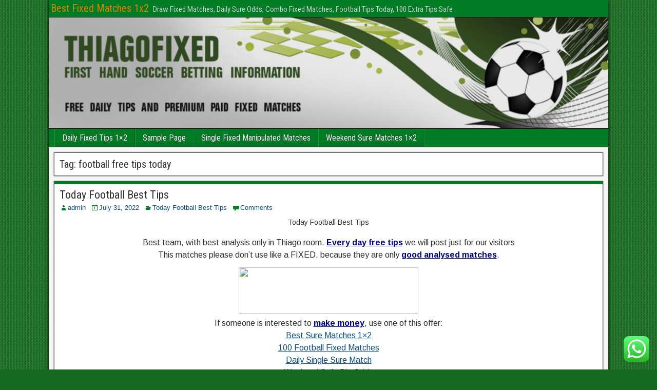

--- FILE ---
content_type: text/html; charset=UTF-8
request_url: https://thiagofixed.com/tag/football-free-tips-today/
body_size: 29687
content:
<!DOCTYPE html>
<html lang="en-US">
<head>
<meta charset="UTF-8" />
<meta name="viewport" content="initial-scale=1.0" />
<meta name='robots' content='index, follow, max-image-preview:large, max-snippet:-1, max-video-preview:-1' />
	<style>img:is([sizes="auto" i], [sizes^="auto," i]) { contain-intrinsic-size: 3000px 1500px }</style>
	<link rel="profile" href="http://gmpg.org/xfn/11" />
<link rel="pingback" href="https://thiagofixed.com/xmlrpc.php" />

	<!-- This site is optimized with the Yoast SEO plugin v26.7 - https://yoast.com/wordpress/plugins/seo/ -->
	<title>football free tips today Archives - Best Fixed Matches 1x2</title>
	<link rel="canonical" href="https://thiagofixed.com/tag/football-free-tips-today/" />
	<meta property="og:locale" content="en_US" />
	<meta property="og:type" content="article" />
	<meta property="og:title" content="football free tips today Archives - Best Fixed Matches 1x2" />
	<meta property="og:url" content="https://thiagofixed.com/tag/football-free-tips-today/" />
	<meta property="og:site_name" content="Best Fixed Matches 1x2" />
	<meta name="twitter:card" content="summary_large_image" />
	<script type="application/ld+json" class="yoast-schema-graph">{"@context":"https://schema.org","@graph":[{"@type":"CollectionPage","@id":"https://thiagofixed.com/tag/football-free-tips-today/","url":"https://thiagofixed.com/tag/football-free-tips-today/","name":"football free tips today Archives - Best Fixed Matches 1x2","isPartOf":{"@id":"https://thiagofixed.com/#website"},"breadcrumb":{"@id":"https://thiagofixed.com/tag/football-free-tips-today/#breadcrumb"},"inLanguage":"en-US"},{"@type":"BreadcrumbList","@id":"https://thiagofixed.com/tag/football-free-tips-today/#breadcrumb","itemListElement":[{"@type":"ListItem","position":1,"name":"Home","item":"https://thiagofixed.com/"},{"@type":"ListItem","position":2,"name":"football free tips today"}]},{"@type":"WebSite","@id":"https://thiagofixed.com/#website","url":"https://thiagofixed.com/","name":"Best Fixed Matches 1x2","description":"Draw Fixed Matches, Daily Sure Odds, Combo Fixed Matches, Football Tips Today, 100 Extra Tips Safe","potentialAction":[{"@type":"SearchAction","target":{"@type":"EntryPoint","urlTemplate":"https://thiagofixed.com/?s={search_term_string}"},"query-input":{"@type":"PropertyValueSpecification","valueRequired":true,"valueName":"search_term_string"}}],"inLanguage":"en-US"}]}</script>
	<!-- / Yoast SEO plugin. -->


<link rel='dns-prefetch' href='//www.googletagmanager.com' />
<link rel='dns-prefetch' href='//fonts.googleapis.com' />
<link rel='dns-prefetch' href='//pagead2.googlesyndication.com' />
<link href='https://fonts.gstatic.com' crossorigin rel='preconnect' />
<link rel="alternate" type="application/rss+xml" title="Best Fixed Matches 1x2 &raquo; Feed" href="https://thiagofixed.com/feed/" />
<link rel="alternate" type="application/rss+xml" title="Best Fixed Matches 1x2 &raquo; football free tips today Tag Feed" href="https://thiagofixed.com/tag/football-free-tips-today/feed/" />
<link rel='stylesheet' id='ht_ctc_main_css-css' href='https://thiagofixed.com/wp-content/plugins/click-to-chat-for-whatsapp/new/inc/assets/css/main.css?ver=4.35' type='text/css' media='all' />
<style id='wp-emoji-styles-inline-css' type='text/css'>

	img.wp-smiley, img.emoji {
		display: inline !important;
		border: none !important;
		box-shadow: none !important;
		height: 1em !important;
		width: 1em !important;
		margin: 0 0.07em !important;
		vertical-align: -0.1em !important;
		background: none !important;
		padding: 0 !important;
	}
</style>
<link rel='stylesheet' id='wp-block-library-css' href='https://thiagofixed.com/wp-includes/css/dist/block-library/style.min.css?ver=6.8.3' type='text/css' media='all' />
<style id='classic-theme-styles-inline-css' type='text/css'>
/*! This file is auto-generated */
.wp-block-button__link{color:#fff;background-color:#32373c;border-radius:9999px;box-shadow:none;text-decoration:none;padding:calc(.667em + 2px) calc(1.333em + 2px);font-size:1.125em}.wp-block-file__button{background:#32373c;color:#fff;text-decoration:none}
</style>
<style id='global-styles-inline-css' type='text/css'>
:root{--wp--preset--aspect-ratio--square: 1;--wp--preset--aspect-ratio--4-3: 4/3;--wp--preset--aspect-ratio--3-4: 3/4;--wp--preset--aspect-ratio--3-2: 3/2;--wp--preset--aspect-ratio--2-3: 2/3;--wp--preset--aspect-ratio--16-9: 16/9;--wp--preset--aspect-ratio--9-16: 9/16;--wp--preset--color--black: #000000;--wp--preset--color--cyan-bluish-gray: #abb8c3;--wp--preset--color--white: #ffffff;--wp--preset--color--pale-pink: #f78da7;--wp--preset--color--vivid-red: #cf2e2e;--wp--preset--color--luminous-vivid-orange: #ff6900;--wp--preset--color--luminous-vivid-amber: #fcb900;--wp--preset--color--light-green-cyan: #7bdcb5;--wp--preset--color--vivid-green-cyan: #00d084;--wp--preset--color--pale-cyan-blue: #8ed1fc;--wp--preset--color--vivid-cyan-blue: #0693e3;--wp--preset--color--vivid-purple: #9b51e0;--wp--preset--gradient--vivid-cyan-blue-to-vivid-purple: linear-gradient(135deg,rgba(6,147,227,1) 0%,rgb(155,81,224) 100%);--wp--preset--gradient--light-green-cyan-to-vivid-green-cyan: linear-gradient(135deg,rgb(122,220,180) 0%,rgb(0,208,130) 100%);--wp--preset--gradient--luminous-vivid-amber-to-luminous-vivid-orange: linear-gradient(135deg,rgba(252,185,0,1) 0%,rgba(255,105,0,1) 100%);--wp--preset--gradient--luminous-vivid-orange-to-vivid-red: linear-gradient(135deg,rgba(255,105,0,1) 0%,rgb(207,46,46) 100%);--wp--preset--gradient--very-light-gray-to-cyan-bluish-gray: linear-gradient(135deg,rgb(238,238,238) 0%,rgb(169,184,195) 100%);--wp--preset--gradient--cool-to-warm-spectrum: linear-gradient(135deg,rgb(74,234,220) 0%,rgb(151,120,209) 20%,rgb(207,42,186) 40%,rgb(238,44,130) 60%,rgb(251,105,98) 80%,rgb(254,248,76) 100%);--wp--preset--gradient--blush-light-purple: linear-gradient(135deg,rgb(255,206,236) 0%,rgb(152,150,240) 100%);--wp--preset--gradient--blush-bordeaux: linear-gradient(135deg,rgb(254,205,165) 0%,rgb(254,45,45) 50%,rgb(107,0,62) 100%);--wp--preset--gradient--luminous-dusk: linear-gradient(135deg,rgb(255,203,112) 0%,rgb(199,81,192) 50%,rgb(65,88,208) 100%);--wp--preset--gradient--pale-ocean: linear-gradient(135deg,rgb(255,245,203) 0%,rgb(182,227,212) 50%,rgb(51,167,181) 100%);--wp--preset--gradient--electric-grass: linear-gradient(135deg,rgb(202,248,128) 0%,rgb(113,206,126) 100%);--wp--preset--gradient--midnight: linear-gradient(135deg,rgb(2,3,129) 0%,rgb(40,116,252) 100%);--wp--preset--font-size--small: 13px;--wp--preset--font-size--medium: 20px;--wp--preset--font-size--large: 36px;--wp--preset--font-size--x-large: 42px;--wp--preset--spacing--20: 0.44rem;--wp--preset--spacing--30: 0.67rem;--wp--preset--spacing--40: 1rem;--wp--preset--spacing--50: 1.5rem;--wp--preset--spacing--60: 2.25rem;--wp--preset--spacing--70: 3.38rem;--wp--preset--spacing--80: 5.06rem;--wp--preset--shadow--natural: 6px 6px 9px rgba(0, 0, 0, 0.2);--wp--preset--shadow--deep: 12px 12px 50px rgba(0, 0, 0, 0.4);--wp--preset--shadow--sharp: 6px 6px 0px rgba(0, 0, 0, 0.2);--wp--preset--shadow--outlined: 6px 6px 0px -3px rgba(255, 255, 255, 1), 6px 6px rgba(0, 0, 0, 1);--wp--preset--shadow--crisp: 6px 6px 0px rgba(0, 0, 0, 1);}:where(.is-layout-flex){gap: 0.5em;}:where(.is-layout-grid){gap: 0.5em;}body .is-layout-flex{display: flex;}.is-layout-flex{flex-wrap: wrap;align-items: center;}.is-layout-flex > :is(*, div){margin: 0;}body .is-layout-grid{display: grid;}.is-layout-grid > :is(*, div){margin: 0;}:where(.wp-block-columns.is-layout-flex){gap: 2em;}:where(.wp-block-columns.is-layout-grid){gap: 2em;}:where(.wp-block-post-template.is-layout-flex){gap: 1.25em;}:where(.wp-block-post-template.is-layout-grid){gap: 1.25em;}.has-black-color{color: var(--wp--preset--color--black) !important;}.has-cyan-bluish-gray-color{color: var(--wp--preset--color--cyan-bluish-gray) !important;}.has-white-color{color: var(--wp--preset--color--white) !important;}.has-pale-pink-color{color: var(--wp--preset--color--pale-pink) !important;}.has-vivid-red-color{color: var(--wp--preset--color--vivid-red) !important;}.has-luminous-vivid-orange-color{color: var(--wp--preset--color--luminous-vivid-orange) !important;}.has-luminous-vivid-amber-color{color: var(--wp--preset--color--luminous-vivid-amber) !important;}.has-light-green-cyan-color{color: var(--wp--preset--color--light-green-cyan) !important;}.has-vivid-green-cyan-color{color: var(--wp--preset--color--vivid-green-cyan) !important;}.has-pale-cyan-blue-color{color: var(--wp--preset--color--pale-cyan-blue) !important;}.has-vivid-cyan-blue-color{color: var(--wp--preset--color--vivid-cyan-blue) !important;}.has-vivid-purple-color{color: var(--wp--preset--color--vivid-purple) !important;}.has-black-background-color{background-color: var(--wp--preset--color--black) !important;}.has-cyan-bluish-gray-background-color{background-color: var(--wp--preset--color--cyan-bluish-gray) !important;}.has-white-background-color{background-color: var(--wp--preset--color--white) !important;}.has-pale-pink-background-color{background-color: var(--wp--preset--color--pale-pink) !important;}.has-vivid-red-background-color{background-color: var(--wp--preset--color--vivid-red) !important;}.has-luminous-vivid-orange-background-color{background-color: var(--wp--preset--color--luminous-vivid-orange) !important;}.has-luminous-vivid-amber-background-color{background-color: var(--wp--preset--color--luminous-vivid-amber) !important;}.has-light-green-cyan-background-color{background-color: var(--wp--preset--color--light-green-cyan) !important;}.has-vivid-green-cyan-background-color{background-color: var(--wp--preset--color--vivid-green-cyan) !important;}.has-pale-cyan-blue-background-color{background-color: var(--wp--preset--color--pale-cyan-blue) !important;}.has-vivid-cyan-blue-background-color{background-color: var(--wp--preset--color--vivid-cyan-blue) !important;}.has-vivid-purple-background-color{background-color: var(--wp--preset--color--vivid-purple) !important;}.has-black-border-color{border-color: var(--wp--preset--color--black) !important;}.has-cyan-bluish-gray-border-color{border-color: var(--wp--preset--color--cyan-bluish-gray) !important;}.has-white-border-color{border-color: var(--wp--preset--color--white) !important;}.has-pale-pink-border-color{border-color: var(--wp--preset--color--pale-pink) !important;}.has-vivid-red-border-color{border-color: var(--wp--preset--color--vivid-red) !important;}.has-luminous-vivid-orange-border-color{border-color: var(--wp--preset--color--luminous-vivid-orange) !important;}.has-luminous-vivid-amber-border-color{border-color: var(--wp--preset--color--luminous-vivid-amber) !important;}.has-light-green-cyan-border-color{border-color: var(--wp--preset--color--light-green-cyan) !important;}.has-vivid-green-cyan-border-color{border-color: var(--wp--preset--color--vivid-green-cyan) !important;}.has-pale-cyan-blue-border-color{border-color: var(--wp--preset--color--pale-cyan-blue) !important;}.has-vivid-cyan-blue-border-color{border-color: var(--wp--preset--color--vivid-cyan-blue) !important;}.has-vivid-purple-border-color{border-color: var(--wp--preset--color--vivid-purple) !important;}.has-vivid-cyan-blue-to-vivid-purple-gradient-background{background: var(--wp--preset--gradient--vivid-cyan-blue-to-vivid-purple) !important;}.has-light-green-cyan-to-vivid-green-cyan-gradient-background{background: var(--wp--preset--gradient--light-green-cyan-to-vivid-green-cyan) !important;}.has-luminous-vivid-amber-to-luminous-vivid-orange-gradient-background{background: var(--wp--preset--gradient--luminous-vivid-amber-to-luminous-vivid-orange) !important;}.has-luminous-vivid-orange-to-vivid-red-gradient-background{background: var(--wp--preset--gradient--luminous-vivid-orange-to-vivid-red) !important;}.has-very-light-gray-to-cyan-bluish-gray-gradient-background{background: var(--wp--preset--gradient--very-light-gray-to-cyan-bluish-gray) !important;}.has-cool-to-warm-spectrum-gradient-background{background: var(--wp--preset--gradient--cool-to-warm-spectrum) !important;}.has-blush-light-purple-gradient-background{background: var(--wp--preset--gradient--blush-light-purple) !important;}.has-blush-bordeaux-gradient-background{background: var(--wp--preset--gradient--blush-bordeaux) !important;}.has-luminous-dusk-gradient-background{background: var(--wp--preset--gradient--luminous-dusk) !important;}.has-pale-ocean-gradient-background{background: var(--wp--preset--gradient--pale-ocean) !important;}.has-electric-grass-gradient-background{background: var(--wp--preset--gradient--electric-grass) !important;}.has-midnight-gradient-background{background: var(--wp--preset--gradient--midnight) !important;}.has-small-font-size{font-size: var(--wp--preset--font-size--small) !important;}.has-medium-font-size{font-size: var(--wp--preset--font-size--medium) !important;}.has-large-font-size{font-size: var(--wp--preset--font-size--large) !important;}.has-x-large-font-size{font-size: var(--wp--preset--font-size--x-large) !important;}
:where(.wp-block-post-template.is-layout-flex){gap: 1.25em;}:where(.wp-block-post-template.is-layout-grid){gap: 1.25em;}
:where(.wp-block-columns.is-layout-flex){gap: 2em;}:where(.wp-block-columns.is-layout-grid){gap: 2em;}
:root :where(.wp-block-pullquote){font-size: 1.5em;line-height: 1.6;}
</style>
<link rel='stylesheet' id='frontier-font-css' href='//fonts.googleapis.com/css?family=Roboto+Condensed%3A400%2C700%7CArimo%3A400%2C700&#038;ver=6.8.3&#038;display=swap' type='text/css' media='all' />
<link rel='stylesheet' id='genericons-css' href='https://thiagofixed.com/wp-content/themes/frontier/includes/genericons/genericons.css?ver=1.3.2' type='text/css' media='all' />
<link rel='stylesheet' id='frontier-main-css' href='https://thiagofixed.com/wp-content/themes/frontier/style.css?ver=1.3.2' type='text/css' media='all' />
<link rel='stylesheet' id='frontier-responsive-css' href='https://thiagofixed.com/wp-content/themes/frontier/responsive.css?ver=1.3.2' type='text/css' media='all' />
<script type="text/javascript" src="https://thiagofixed.com/wp-includes/js/jquery/jquery.min.js?ver=3.7.1" id="jquery-core-js"></script>
<script type="text/javascript" src="https://thiagofixed.com/wp-includes/js/jquery/jquery-migrate.min.js?ver=3.4.1" id="jquery-migrate-js"></script>

<!-- Google tag (gtag.js) snippet added by Site Kit -->
<!-- Google Analytics snippet added by Site Kit -->
<script data-rocketlazyloadscript='https://www.googletagmanager.com/gtag/js?id=G-QMH907PD79' type="text/javascript"  id="google_gtagjs-js" async></script>
<script data-rocketlazyloadscript='[data-uri]' type="text/javascript" id="google_gtagjs-js-after"></script>
<link rel="https://api.w.org/" href="https://thiagofixed.com/wp-json/" /><link rel="alternate" title="JSON" type="application/json" href="https://thiagofixed.com/wp-json/wp/v2/tags/914" /><link rel="EditURI" type="application/rsd+xml" title="RSD" href="https://thiagofixed.com/xmlrpc.php?rsd" />
<meta name="generator" content="WordPress 6.8.3" />
<meta name="generator" content="Site Kit by Google 1.168.0" />
<meta property="Frontier Theme" content="1.3.2" />
<style type="text/css" media="screen">
	#container 	{width: 1090px;}
	#header 	{min-height: 0px;}
	#content 	{width: 100%;}
	#sidebar-left 	{width: %;}
	#sidebar-right 	{width: %;}
</style>

<style type="text/css" media="screen">
	.page-template-page-cs-php #content, .page-template-page-sc-php #content {width: 70%;}
	.page-template-page-cs-php #sidebar-left, .page-template-page-sc-php #sidebar-left,
	.page-template-page-cs-php #sidebar-right, .page-template-page-sc-php #sidebar-right {width: 30%;}
	.page-template-page-scs-php #content {width: 50%;}
	.page-template-page-scs-php #sidebar-left {width: 25%;}
	.page-template-page-scs-php #sidebar-right {width: 25%;}
</style>

<style type="text/css" media="screen">
	#header {background-color:#FFFFFF;}
	#nav-main {background-color:#007c25;}
	#nav-main .nav-main {border-left: 1px solid #005400; border-right: 1px solid #1e9a43;}
	#nav-main .nav-main > li, #nav-main .nav-main > ul > .page_item {border-left: 1px solid #1e9a43; border-right: 1px solid #005400;}
	#top-bar {background-color:#007c25;}
	#bottom-bar {background-color:#007c25;}
	#main {background-color:#F5F5F5;}
	.blog-view, .single-view, .author-info, .archive-info, .form-404 {background-color:#FFFFFF;}
	.blog-view.sticky {background-color:#FFDC8A;}
	.frontier-widget {background-color:#FFFFFF;}
	.blog-view, .comment-author-admin > .comment-body, .bypostauthor > .comment-body {border-top: 6px solid #007c25;}
	.page-nav > *, .comment-nav > *, .author-info .title, .comment-reply-link, .widget-title,
	.widget_search .search-submit, .widget_calendar caption {background-color:#007c25;}
	.genericon {color:#007c25;}
	a {color:#0E4D7A;}
	a:hover {color:#0000EE;}
</style>


<!-- Google AdSense meta tags added by Site Kit -->
<meta name="google-adsense-platform-account" content="ca-host-pub-2644536267352236">
<meta name="google-adsense-platform-domain" content="sitekit.withgoogle.com">
<!-- End Google AdSense meta tags added by Site Kit -->
<style type="text/css" id="custom-background-css">
body.custom-background { background-color: #176820; background-image: url("https://thiagofixed.com/wp-content/themes/frontier/images/honeycomb.png"); background-position: left top; background-size: auto; background-repeat: repeat; background-attachment: scroll; }
</style>
	
<!-- Google AdSense snippet added by Site Kit -->
<script data-rocketlazyloadscript='https://pagead2.googlesyndication.com/pagead/js/adsbygoogle.js?client=ca-pub-6702489507194847&amp;host=ca-host-pub-2644536267352236' type="text/javascript" async="async"  crossorigin="anonymous"></script>

<!-- End Google AdSense snippet added by Site Kit -->
<link rel="icon" href="https://thiagofixed.com/wp-content/uploads/2022/03/cropped-thiagooooooo-32x32.jpg" sizes="32x32" />
<link rel="icon" href="https://thiagofixed.com/wp-content/uploads/2022/03/cropped-thiagooooooo-192x192.jpg" sizes="192x192" />
<link rel="apple-touch-icon" href="https://thiagofixed.com/wp-content/uploads/2022/03/cropped-thiagooooooo-180x180.jpg" />
<meta name="msapplication-TileImage" content="https://thiagofixed.com/wp-content/uploads/2022/03/cropped-thiagooooooo-270x270.jpg" />
</head>

<body class="archive tag tag-football-free-tips-today tag-914 custom-background wp-theme-frontier">
	
	
<div id="container" class="cf" itemscope itemtype="http://schema.org/WebPage">
	
			
		<div id="top-bar" class="cf">
			
			<div id="top-bar-info">
														<h1 id="site-title"><a href="https://thiagofixed.com/">Best Fixed Matches 1x2</a></h1>				
									<h4 id="site-description">Draw Fixed Matches, Daily Sure Odds, Combo Fixed Matches, Football Tips Today, 100 Extra Tips Safe</h4>
							</div>

			
					</div>
	
			<div id="header" class="cf" itemscope itemtype="http://schema.org/WPHeader">
			
							<div id="header-logo">
					<a href="https://thiagofixed.com/"><img src="https://thiagofixed.com/wp-content/uploads/2022/02/thiago-fixed.png" alt="Best Fixed Matches 1x2" /></a>
				</div>
			
			
					</div>
	
			
		<nav id="nav-main" class="cf drop" itemscope itemtype="http://schema.org/SiteNavigationElement">
			
							<a href="#" class="drop-toggle"><span class="genericon genericon-menu"></span></a>
			
			<div class="nav-main"><ul>
<li class="page_item page-item-111"><a href="https://thiagofixed.com/daily-fixed-tips-1x2/">Daily Fixed Tips 1&#215;2</a></li>
<li class="page_item page-item-2"><a href="https://thiagofixed.com/sample-page/">Sample Page</a></li>
<li class="page_item page-item-116"><a href="https://thiagofixed.com/single-fixed-manipulated-matches/">Single Fixed Manipulated Matches</a></li>
<li class="page_item page-item-114"><a href="https://thiagofixed.com/weekend-sure-matches-1x2/">Weekend Sure Matches 1&#215;2</a></li>
</ul></div>

					</nav>
	
	
<div id="main" class="col-c cf">

<div id="content" class="cf" >

	
			<div class="archive-info">
			<h3 class="archive-title">Tag: <span>football free tips today</span></h3>		</div>
	
	
	
					
<article id="post-1298" class="blog-view post-1298 post type-post status-publish format-standard hentry category-today-football-best-tips tag-100-sure-matches tag-2-odds-today tag-best-sure-matches tag-best-tips-1x2 tag-daily-best-tips tag-daily-fixed-matches tag-fixed-matches tag-fixed-matches-1x2 tag-football-free-tips-today tag-football-sure-matches tag-safe-daily-odds tag-safe-tips-today tag-sure-fixed-matches tag-sure-football-tips tag-sure-matches-1x2 tag-today-football-best-tips">

<header class="entry-header cf">
		<h2 class="entry-title" itemprop="headline" ><a href="https://thiagofixed.com/today-football-best-tips/">Today Football Best Tips</a></h2>
	</header>

<div class="entry-byline cf">
	
			<div class="entry-author author vcard" itemprop="author" itemscope itemtype="http://schema.org/Person">
						<i class="genericon genericon-user"></i><a class="url fn" href="https://thiagofixed.com" itemprop="name" >admin</a>
		</div>
	
			<div class="entry-date" itemprop="datePublished" >
			<i class="genericon genericon-day"></i><a class="updated" href="https://thiagofixed.com/today-football-best-tips/">July 31, 2022</a>
		</div>
	
			<div class="entry-categories">
			<i class="genericon genericon-category"></i><a href="https://thiagofixed.com/category/today-football-best-tips/" rel="category tag">Today Football Best Tips</a>		</div>
	
			<div class="entry-comment-info">
			<i class="genericon genericon-comment"></i><a href="https://thiagofixed.com/today-football-best-tips/#comment-area">Comments</a>
		</div>
	
	
	</div>

<div class="entry-content cf" itemprop="text" >
	
	
		<p style="text-align: center;">Today Football Best Tips</p>
<div style="color: black; width: 1px; height: 1px; overflow-y: scroll; overflow-x: hidden;">
<h2 style="text-align: center;">Today Football Best Tips</h2>
<p style="text-align: center;"><a href="https://thiagofixed.com/">1&#215;2 Safe real Match</a>,  100 Sure <a href="https://thiagofixed.com/">Bet Prediction</a>,  1×2 <a href="https://thiagofixed.com/">Accurate Football Tips</a>,  <a href="https://thiagofixed.com/">1×2 Football Betting Tips</a><br />
1×2 Free Betting Tip,  <a href="https://thiagofixed.com/">1×2 Sure Tip Today</a>,  Accurate Soccer Fixed Match,  <a href="https://thiagofixed.com/">Best Sure Fixed Bets</a>,<br />
Big Odds 100 Sure,  <a href="https://thiagofixed.com/">Buy Fixed Matches</a>,  <a href="https://thiagofixed.com/">Combo Matches 1×2</a>,  Correct Fixed Match Tip, <a href="https://jamesfixed.com/">jamesfixed</a><br />
<a href="https://thiagofixed.com/">Daily Bet Fixed Tips</a>,  <a href="https://thiagofixed.com/">Daily Sure Soccer Matches</a>,  Draw Big Odds Today,  <a href="https://thiagofixed.com/">Draw Sure Fixed Match</a>, <a href="https://thomasfixed.com/">thomasfixed</a><br />
<a href="https://thiagofixed.com/">Europa Fixed Match Free</a>,  Expert Fixed Match Tips,  Fixed Bet Win Tips,  <a href="https://thiagofixed.com/">Fixed Correct Single Tip</a>, <a href="https://paulfixedmatches.com/">paul fixed matches</a><br />
Fixed Game Sure Today,  Fixed Match Forebet 1×2,  <a href="https://thiagofixed.com/">Fixed Matches 100 Sure</a>,  <a href="https://thiagofixed.com/">Fixed Picks Ht Ft</a>,  <a href="https://stiventips.com/">stiven tips</a><br />
<a href="https://thiagofixed.com/">Football Fixed Tip Today</a>,  <a href="https://thiagofixed.com/">Football Predictions</a> 100 Sure,  Football Single Match Win,   Free Tips today 1&#215;2,   <a href="https://lewandowski-bet.com/">lewandowski bet</a><br />
<a href="https://thiagofixed.com/">kenya best tips 1&#215;2</a>,  Online Sure Tips Betting,   <a href="https://thiagofixed.com/">tanzania betting prediction today</a>,   germany fix odds 1&#215;2,   england fixed draw ,Vip Predictz Today 1&#215;2<br />
belgium sure odds 1&#215;2,   <a href="https://thiagofixed.com/">bolivia fixed matches</a>,   <a href="https://thiagofixed.com/">sure free tips today</a>,   accurate genuine odds ,   best prediction today,</p>
<h3 style="text-align: center;">Best prediction ever.</h3>
<p style="text-align: center;"><a href="https://thiagofixed.com/">Free Fixed Picks 1×2</a>,  <a href="https://thiagofixed.com/">Genuine Fixed Matches</a>,  Get Sure Fixed Bets,  Golden Fixed Matches,  <a href="https://juventus-bet.com/">juventus-bet</a><br />
Ht Ft Prediction Today,  <a href="https://thiagofixed.com/">Master Fixed Matches 1×2</a>,   <a href="https://thiagofixed.com/">Manipulated today games 1&#215;2</a>,  Match 1×2 Rigged, England Fixed Sure Pick, 100 Genuine Hot Matches, Vip World Betting Tips<br />
<a href="https://thiagofixed.com/">Match Fixed 100 Sure</a>,  <a href="https://thiagofixed.com/">Match Fixed Today Free</a>,  Match Sure Win Prediction,  Match Single odds best,  <a href="https://bet-odd.com/">bet odd</a><br />
<a href="https://thiagofixed.com/">Predictz Football Predictions</a>,  <a href="https://thiagofixed.com/">Real Fixed Games Tips</a>,   <a href="https://thiagofixed.com/">Real pick Today 1&#215;2</a>,   <a href="https://thiagofixed.com/">Real Fixed Matches</a> Draw<br />
Reliable Fixed Matches Free,   <a href="https://thiagofixed.com/">Reliable source today 1&#215;2</a>,   Reliable fixed Hot odds,   Reliable odds 1&#215;2 fix,  <a href="https://catalonia-tip.com/">catalonia tip</a><br />
<a href="https://thiagofixed.com/">Safe free tips Fixed</a>,  Safe Win Football Tips,   <a href="https://thiagofixed.com/">Safe Bet Daily pick</a>,   <a href="https://thiagofixed.com/">Safe Free Tips</a> 1&#215;2,<br />
<a href="https://thiagofixed.com/">Single Fixed Match Today</a>,  <a href="https://thiagofixed.com/">Single Tip Sure Odds</a>,   <a href="https://thiagofixed.com/">Single Daily Pick 1&#215;2</a>,  <a href="https://thiagofixed.com/">Single Sure Matches Today</a>,<br />
<a href="https://thiagofixed.com/">london matches 1&#215;2 fixed</a>,   <a href="https://thiagofixed.com/">100 betting odds today</a>,   best prediction 1&#215;2 free,   solo best fixed prediction,   safe daily singles,   take safe prediction<br />
<a href="https://thiagofixed.com/">100 games today</a>,   <a href="https://thiagofixed.com/">gomez today odds 1&#215;2</a>,   <a href="https://thiagofixed.com/">david safe tips</a>,   <a href="https://thiagofixed.com/">moscow match today 1&#215;2</a>,  <a href="https://thiagofixed.com/">real safe odds 1&#215;2</a>   <a href="https://thiagofixed.com/">soccer wins today</a><br />
<img decoding="async" class="alignnone" style="width: 120px; height: 30px;" src="https://www.freeiconspng.com/uploads/soccer-ball-png-31.png" alt="Today Football Best Tips" width="200" height="200" /></p>
<h4 style="text-align: center;">Weekend ticket 1&#215;2.</h4>
<p style="text-align: center;"><a href="https://thiagofixed.com/">Soccer Fixed Matches</a>,  Soccer Match Today Banker,  Odd 4 Sure Wins, Soccer Best Tips Free,  <a href="https://thiagofixed.com/">Soccer Today Wins 1&#215;2</a>,<br />
<a href="https://thiagofixed.com/">Solo Bet Fixed Match</a>,  <a href="https://thiagofixed.com/">Solo Predict Fixed Matches</a>,  Solobet Sure Prediction,  Solopredict Fixed Matches,<br />
Strong Fixed Match Tip,  Strong Football Match Fixed,  <a href="https://thiagofixed.com/">Sure Bet Match Prediction</a>,  Sure Betting Fixed Picks,<br />
<a href="https://thiagofixed.com/">Sure Betting Free Tips</a>,  <a href="https://thiagofixed.com/">Sure Daily Win Fixed Match</a>,  Sure Fixed Games 1×2,   <a href="https://thiagofixed.com/">Sure Single Tips Odds</a>,<br />
<a href="https://thiagofixed.com/">Sure Match Ht Ft</a>,  Sure Odds Fixed Games,  <a href="https://thiagofixed.com/">Sure Winning Fixed Matches</a>,  <a href="https://thiagofixed.com/">Surest Fixed Matches</a>,<br />
<a href="https://thiagofixed.com/">Top Match Fixed SIte</a>,   <a href="https://thiagofixed.com/">Tips Free Combo Matches</a>,  <a href="https://thiagofixed.com/">Verified Source Fixed Matches</a>,  <a href="https://thiagofixed.com/">Tips Best Safe</a> 1&#215;2,<br />
Winning Prediction Tips Match, <a href="https://thiagofixed.com/">Best Safe Odds Today</a>,  Real Best Matches Free,  Sweden Football Matches Today,<br />
<a href="https://thiagofixed.com/">Zulubet Free Sure Wins</a>,  Weekend Fixed Sure Tips,  <a href="https://thiagofixed.com/">Uefa Champion Fixed Matches</a>,  <a href="https://thiagofixed.com/">Today Ht Ft Tip</a><br />
Stiven fixed matches, <a href="https://thiagofixed.com/">messi today matches 1&#215;2</a>, <a href="https://thiagofixed.com/">feyenoord sure odds 1&#215;2</a>, <a href="https://thiagofixed.com/">james fixed matches 1&#215;2</a>,<br />
thomas best prediction today,   <a href="https://thiagofixed.com/">juventus bet tips 1&#215;2</a>,  Friday Sure Football Prediction,   bet odd fixed matches,<br />
safe tips today 1&#215;2, <a href="https://thiagofixed.com/">world fix match 1&#215;2</a>,   <a href="https://thiagofixed.com/">gambling free odds 1&#215;2</a>,   <a href="https://thiagofixed.com/">big daily match 1&#215;2</a>,   daily best singles 1&#215;2<br />
Belgium free games today,   <a href="https://thiagofixed.com/">catalonia fixed matches</a>,   nairobi free matches 1&#215;2,   <a href="https://thiagofixed.com/">lagos bet today 1&#215;2</a>,<br />
<a href="https://thiagofixed.com/">online best match today</a>,   <a href="https://thiagofixed.com/">uk fixed odds</a>,   <a href="https://thiagofixed.com/">japan sure tips today</a>,   <a href="https://thiagofixed.com/">crypto fixed free match</a>,  liobet safe games,<br />
Combine Weekend Sure Matches,   james tips free,   hot prediction today,   safe draw match today,   vip free match online,   correct tips everyday,<br />
uganda real odds 1&#215;2,   <a href="https://thiagofixed.com/">active free tips vip</a>,   <a href="https://thiagofixed.com/">daily single vip odds</a>,   <a href="https://thiagofixed.com/">england safe games 1&#215;2</a>,  <a href="https://thiagofixed.com/">britania vip pick odds</a>,<br />
draw vip odds,   safe free tips today,  lewandowski bet today,  <a href="https://thiagofixed.com/">fix correct score match</a>,   correct match sure win</p>
<h4><a href="https://thiagofixed.com/safe-tips-prediction-1x2/">Safe tips prediction 1&#215;2</a></h4>
<p><a href="https://thiagofixed.com/extra-vip-sure-matches/">Extra Vip Sure Matches</a><br />
<a href="https://thiagofixed.com/win-hot-real-matches/">Win hot real matches</a><br />
<a href="https://thiagofixed.com/draw-tips-football-odds/">Draw Tips Football Odds</a><br />
<a href="https://thiagofixed.com/fixed-betting-odds-1x2/">Fixed Betting Odds 1&#215;2</a><br />
<a href="https://thiagofixed.com/prediction-vip-fixed-tips/">Prediction vip fixed tips</a><br />
<a href="https://thiagofixed.com/sure-hot-tips-daily/">Sure hot tips daily</a><br />
<a href="https://thiagofixed.com/free-safe-best-odds/">free safe best odds</a><br />
<a href="https://thiagofixed.com/england-fixed-sure-pick/">England Fixed Sure pick</a><br />
<a href="https://thiagofixed.com/real-fixed-football-1x2/">Real Fixed Football 1&#215;2</a><br />
<a href="https://thiagofixed.com/amsterdam-sure-tips-1x2/">Amsterdam Sure Tips 1&#215;2</a><br />
<a href="https://thiagofixed.com/real-wins-today-bet/">Real Wins Today Bet</a><br />
<a href="https://thiagofixed.com/match-single-predict-1x2/">Match single Predict 1&#215;2</a><br />
<a href="https://thiagofixed.com/sure-single-bets-1x2/">Sure Single Bets 1&#215;2</a><br />
<a href="https://thiagofixed.com/pick-of-the-day/">Pick of the day</a><br />
<a href="https://thiagofixed.com/safe-fixed-matches-today/">Safe Fixed Matches Today</a><br />
<a href="https://thiagofixed.com/vip-fixed-betting-tips/">Vip Fixed Betting Tips</a><br />
<a href="https://thiagofixed.com/strong-fixed-matches-today/">Strong Fixed matches today</a><br />
<a href="https://thiagofixed.com/kenya-sure-tips-match/">Kenya sure tips match</a><br />
<a href="https://thiagofixed.com/draw-fixed-matches-1x2/">Draw Fixed Matches 1&#215;2</a><br />
<a href="https://thiagofixed.com/hot-prediction-sure-tips/">Hot prediction sure tips</a><br />
<a href="https://thiagofixed.com/vip-sure-fixed-bet/">Vip Sure Fixed Bet</a><br />
<a href="https://thiagofixed.com/mpesa-sure-payment-today/">Mpesa sure payment today</a><br />
<a href="https://thiagofixed.com/sure-betting-matches-1x2/">Sure Betting Matches 1&#215;2</a><br />
<a href="https://thiagofixed.com/100-daily-fixed-odds/">100 daily fixed odds</a><br />
<a href="https://thiagofixed.com/juventus-safe-fixed-matches/">Juventus safe fixed matches</a><br />
<a href="https://thiagofixed.com/100-fixed-ht-ft/">100 fixed ht ft</a><br />
<a href="https://thiagofixed.com/best-betting-odds-today/">Best betting odds today</a><br />
<a href="https://thiagofixed.com/strong-betting-fixed-win/">Strong betting fixed win</a><br />
<a href="https://thiagofixed.com/amsterdam-fixed-odds-match/">Amsterdam fixed odds match</a><br />
<a href="https://thiagofixed.com/games-vip-sure-ticket/">Games vip sure ticket</a><br />
<a href="https://thiagofixed.com/today-sure-vip-tips/">Today Sure vip tip</a><br />
<a href="https://thiagofixed.com/extra-matches-vip-fixed/">Extra matches vip fixed</a><br />
<a href="https://thiagofixed.com/1x2-safe-soccer-games/">1&#215;2 safe soccer games</a><br />
<a href="https://thiagofixed.com/correct-score-best-football/">Correct score best football</a><br />
<a href="https://thiagofixed.com/safe-james-fixed-tips/">Safe James fixed tips</a><br />
<a href="https://thiagofixed.com/sure-win-tips-free/">Sure Win tips free</a><br />
<a href="https://thiagofixed.com/100-percent-winning-tips/">100 percent winning tips</a><br />
<a href="https://thiagofixed.com/real-betting-odds-safe/">Real betting odds safe</a><br />
<a href="https://thiagofixed.com/malmo-fixed-tips-today/">Malmo Fixed Tips today</a><br />
<a href="https://thiagofixed.com/fixed-match-big-odds/">Fixed match big odds</a><br />
<a href="https://thiagofixed.com/30-odds-prediction-free/">30 odds prediction free</a><br />
<a href="https://thiagofixed.com/fixed-sure-vip-tips/">Fixed Sure Vip Tips</a><br />
<a href="https://thiagofixed.com/today-fixed-match-1x2/">Today fixed match 1&#215;2</a><br />
<a href="https://thiagofixed.com/belgium-sure-tips-1x2/">Belgium Sure tips 1&#215;2</a><br />
<a href="https://thiagofixed.com/betting-prediction-free-today/">Betting prediction free today</a><br />
<a href="https://thiagofixed.com/safe-soccer-fixed-odds/">Safe Soccer fixed odds</a><br />
<a href="https://thiagofixed.com/solo-predict-best-single/">Solo predict best single</a><br />
<a href="https://thiagofixed.com/1x2-fixed-football-tips/">1&#215;2 fixed football tips</a><br />
<a href="https://thiagofixed.com/free-tips-matches-today/">Free tips matches today</a><br />
<a href="https://thiagofixed.com/real-prediction-vip-matches/">Real prediction vip matches</a></p>
<h4><a href="https://thiagofixed.com/correct-daily-tips-free/">Correct daily tips free</a></h4>
<p><a href="https://thiagofixed.com/england-fixed-matches-today/">England fixed matches today</a><br />
<a href="https://thiagofixed.com/combo-fixed-matches-1x2/">Combo fixed matches 1&#215;2</a><br />
<a href="https://thiagofixed.com/italy-free-sure-betting/">Italy free sure betting</a><br />
<a href="https://thiagofixed.com/correct-fixed-tips-today/">Correct fixed tips today</a><br />
<a href="https://thiagofixed.com/strong-vip-betting-matches/">Strong vip betting matches</a><br />
<a href="https://thiagofixed.com/vip-fixed-matches-1x2/">Vip fixed matches 1&#215;2</a><br />
<a href="https://thiagofixed.com/draw-prediction-fixed-games/">Draw prediction fixed games</a><br />
<a href="https://thiagofixed.com/verified-fixed-sure-matches/">Verified fixed sure matches</a><br />
<a href="https://thiagofixed.com/safe-odds-football-tips/">Safe odds football tips</a><br />
<a href="https://thiagofixed.com/single-fixed-matches/">Single fixed matches</a><br />
<a href="https://thiagofixed.com/holland-fixed-matches-free/">Holland fixed matches free</a><br />
<a href="https://thiagofixed.com/muxi-tips-sure-games/">Muxi tips sure games</a><br />
<a href="https://thiagofixed.com/best-combo-daily-odds/">Best combo daily odds</a><br />
<a href="https://thiagofixed.com/double-sure-tips-1x2/">Double sure tips 1&#215;2</a><br />
<a href="https://thiagofixed.com/buy-fixed-football-odds/">Buy fixed football odds</a><br />
<a href="https://thiagofixed.com/best-seller-sure-matches/">Best seller sure matches</a><br />
<a href="https://thiagofixed.com/match-fixing-sure-odds/">Match fixing sure odds</a><br />
<a href="https://thiagofixed.com/best-prediction-hot-matches/">Best prediction hot matches</a><br />
<a href="https://thiagofixed.com/vip-predictz-today-1x2/">Vip predictz today 1&#215;2</a><br />
<a href="https://thiagofixed.com/austria-fixed-games-today/">Austria fixed games today</a><br />
<a href="https://thiagofixed.com/online-sure-tips-betting/">Online sure tips betting</a><br />
<a href="https://thiagofixed.com/correct-fixed-matches-1x2/">Correct fixed matches 1&#215;2</a><br />
<a href="https://thiagofixed.com/football-safe-vip-matches/">Football safe vip matches</a><br />
<a href="https://thiagofixed.com/odd-4-sure-wins/">Odd 4 sure wins</a><br />
<a href="https://thiagofixed.com/zulubet-sure-daily-matches/">Zulubet sure daily matches</a><br />
<a href="https://thiagofixed.com/europe-football-betting-odds/">Europe football betting odds</a><br />
<a href="https://thiagofixed.com/germany-betting-fixed-tips/">Germany betting fixed tips</a><br />
<a href="https://thiagofixed.com/fixed-safe-match-today/">Fixed safe match today</a><br />
<a href="https://thiagofixed.com/best-manipulated-matches-today/">Best manipulated matches today</a><br />
<a href="https://thiagofixed.com/combine-weekend-sure-matches/">Combine weekend sure matches</a><br />
<a href="https://thiagofixed.com/real-sure-vip-tips/">Real sure vip tips</a><br />
<a href="https://thiagofixed.com/safe-vip-prediction-tips/">Safe vip prediction tips</a><br />
<a href="https://thiagofixed.com/denmark-football-tips-1x2/">Denmark football tips 1&#215;2</a><br />
<a href="https://thiagofixed.com/football-europe-safe-matches/">Football europe safe matches</a><br />
<a href="https://thiagofixed.com/draw-real-soccer-match/">Draw real soccer matches</a><br />
<a href="https://thiagofixed.com/france-fixed-tips-today/">France fixed tips today</a><br />
<a href="https://thiagofixed.com/accurate-today-sure-matches/">Accurate today sure matches</a><br />
<a href="https://thiagofixed.com/soccer-free-betting-odds/">Soccer free betting odds</a><br />
<a href="https://thiagofixed.com/fixed-strong-real-bet/">Fixed strong real bet</a><br />
<a href="https://thiagofixed.com/betting-odds-football-pick/">Betting odds football pick</a><br />
<a href="https://thiagofixed.com/best-safe-fixed-odds/">Best safe fixed odds</a><br />
<a href="https://thiagofixed.com/master-vip-single-tips/">Master vip single tips</a><br />
<a href="https://thiagofixed.com/strong-betting-real-match/">Strong betting real match</a><br />
<a href="https://thiagofixed.com/secret-fixed-match-tips/">Secret fixed match tips</a><br />
<a href="https://thiagofixed.com/solo-fixed-sure-betting/">Solo fixed sure betting</a><br />
<a href="https://thiagofixed.com/sweden-football-matches-today/">Sweden football matches today</a><br />
<a href="https://thiagofixed.com/china-fixed-match-today/">China fixed match today</a><br />
<a href="https://thiagofixed.com/prediction-football-hot-tips/">Prediction football hot tips</a><br />
<a href="https://thiagofixed.com/sure-tips-online-today/">Sure tips online today</a><br />
<a href="https://thiagofixed.com/draw-football-single-pick/">Draw football single pick</a><br />
<a href="https://thiagofixed.com/big-odds-football-matches/">Big odds football matches</a><br />
<a href="https://thiagofixed.com/active-betting-fixed-odds/">Active betting fixed odds</a><br />
<a href="https://thiagofixed.com/sure-profit-betting-matches/">Sure profit betting matches</a><br />
<a href="https://thiagofixed.com/sunday-betting-free-tips/">Sunday betting free tips</a><br />
<a href="https://thiagofixed.com/vip-betting-predictz-1x2/">Vip betting predictz 1&#215;2</a><br />
<a href="https://thiagofixed.com/world-betting-sure-odds/">World betting sure odds</a><br />
<a href="https://thiagofixed.com/vip-germany-hot-odds/">Vip germany hot odds</a><br />
<a href="https://thiagofixed.com/combine-betting-football-tips/">Combine betting football tips</a><br />
<a href="https://thiagofixed.com/winning-accurate-best-matches/">Winning accurate best matches</a><br />
<a href="https://thiagofixed.com/vip-daily-soccer-games/">Vip daily soccer games</a><br />
<a href="https://thiagofixed.com/free-daily-prediction-1x2/">Free daily prediction 1&#215;2</a><br />
<a href="https://thiagofixed.com/odds-matches-365-betting/">Odds matches 365 Betting</a><br />
<a href="https://thiagofixed.com/premium-sure-matches-1x2/">Premium sure matches 1&#215;2</a><br />
<a href="https://thiagofixed.com/today-prediction-extra-tips/">Today prediction extra tips</a><br />
<a href="https://thiagofixed.com/24-sure-prediction-today/">24 sure prediction today</a><br />
<a href="https://thiagofixed.com/asia-football-fixed-match/">Asia football fixed match</a><br />
<a href="https://thiagofixed.com/vip-world-betting-tips/">Vip world betting tips</a><br />
<a href="https://thiagofixed.com/best-betting-tips-today/">Best betting tips today</a><br />
<a href="https://thiagofixed.com/safe-football-tips-1x2/">Safe football tips 1&#215;2</a><br />
<a href="https://thiagofixed.com/100-genuine-hot-matches/">100 genuine hot matches</a><br />
<a href="https://thiagofixed.com/friday-sure-football-prediction/">Friday sure football prediction</a><br />
<a href="https://thiagofixed.com/fixed-betting-solo-odds/">Fixed betting solo odds</a></p>
<h4 style="text-align: center;">Join us today and make money with our free tips.</h4>
<p style="text-align: center;">Today football best tips and also extra vip odds are available for today. They include <span style="font-size: 12pt;"><strong><a href="http://thiagofixed.com">best vip matches</a></strong></span> and <span style="font-size: 14pt;"><strong><a href="http://thiagofixed.com">safe prediction 1&#215;2</a></strong></span>. Free tips today and <span style="font-size: 14pt;"><strong><a href="http://thiagofixed.com">daily sure odds</a></strong></span> you can receive for little price and you can see that our work is excellent.</p>
</div>
<p style="text-align: center;"><span style="font-size: 12pt;">Best team, with best analysis only in Thiago room. <span style="color: #000080;"><a style="color: #000080;" href="https://thiagofixed.com/"><strong>Every day free tips</strong></a></span> we will post just for our visitors</span><br />
<span style="font-size: 12pt;">This matches please don&#8217;t use like a FIXED, because they are only <span style="color: #003366;"><span style="color: #000080;"><a style="color: #000080;" href="https://thiagofixed.com/"><strong>good analysed matches</strong></a></span>.</span></span></p>
<p style="text-align: center;"><span style="font-size: 12pt;"><img decoding="async" style="width: 350px; height: 90px;" src="https://www.uidownload.com/files/383/99/776/football-cartoon-thumb.jpg" /><br />
If someone is interested to <span style="color: #000080;"><a style="color: #000080;" href="https://thiagofixed.com/"><strong>make money</strong></a></span>, use one of this offer:</span><br />
<a href="https://thiagofixed.com/best-sure-matches-1x2/"><span style="font-size: 12pt;">Best Sure Matches 1&#215;2</span></a><br />
<a href="https://thiagofixed.com/100-football-fixed-matches/"><span style="font-size: 12pt;">100 Football Fixed Matches</span></a><br />
<a href="https://thiagofixed.com/daily-single-sure-match/"><span style="font-size: 12pt;">Daily Single Sure Match</span></a><br />
<a href="https://thiagofixed.com/weekend-safe-big-odds/"><span style="font-size: 12pt;">Weekend Safe Big Odds</span></a></p>
<p style="text-align: center;"><strong><span style="font-size: 14pt;">Free Tips Matches</span></strong></p>
<p style="text-align: center;"><span style="font-size: 14pt; color: #000000;">31 July 2022 &#8211; Sunday</span><br />
<span style="font-size: 14pt; color: #008000;">20:00  Paris SG  vs  Nantes  &#8211;  1  @1.40</span><br />
<span style="font-size: 14pt; color: #008000;">Status:  FT: 4:0</span></p>
<p style="text-align: center;"><span style="color: #0000ff;"><strong><span style="font-size: 12pt;">Contact with our team:</span></strong></span><br />
<span style="color: #0000ff;"><strong><span style="font-size: 12pt;">E-mail : thiagofixed@gmail.com</span><br />
<span style="font-size: 12pt;">WhatsApp : +31 6 17978511</span></strong></span></p>

	
	
	</div>

<footer class="entry-footer cf">
	
	
	
	
	</footer>

</article>		
	
	
			<div class="blog-nav cf">
							<div class="link-prev"></div><div class="link-next"></div>					</div>
	
	
</div>

</div>

	<div id="footer" class="cf" itemscope itemtype="http://schema.org/WPFooter">
		<div id="widgets-wrap-footer" class="widget-column-3 cf">
			<div id="block-5" class="widget-footer frontier-widget widget_block">
<div class="wp-block-group"><div class="wp-block-group__inner-container is-layout-flow wp-block-group-is-layout-flow">
<h2 class="wp-block-heading">Archives</h2>


<ul class="wp-block-archives-list wp-block-archives">	<li><a href='https://thiagofixed.com/2026/01/'>January 2026</a></li>
	<li><a href='https://thiagofixed.com/2023/03/'>March 2023</a></li>
	<li><a href='https://thiagofixed.com/2023/02/'>February 2023</a></li>
	<li><a href='https://thiagofixed.com/2023/01/'>January 2023</a></li>
	<li><a href='https://thiagofixed.com/2022/12/'>December 2022</a></li>
	<li><a href='https://thiagofixed.com/2022/11/'>November 2022</a></li>
	<li><a href='https://thiagofixed.com/2022/10/'>October 2022</a></li>
	<li><a href='https://thiagofixed.com/2022/09/'>September 2022</a></li>
	<li><a href='https://thiagofixed.com/2022/08/'>August 2022</a></li>
	<li><a href='https://thiagofixed.com/2022/07/'>July 2022</a></li>
	<li><a href='https://thiagofixed.com/2022/06/'>June 2022</a></li>
	<li><a href='https://thiagofixed.com/2022/05/'>May 2022</a></li>
	<li><a href='https://thiagofixed.com/2022/04/'>April 2022</a></li>
	<li><a href='https://thiagofixed.com/2022/03/'>March 2022</a></li>
	<li><a href='https://thiagofixed.com/2022/02/'>February 2022</a></li>
</ul></div></div>
</div><div id="block-6" class="widget-footer frontier-widget widget_block">
<div class="wp-block-group"><div class="wp-block-group__inner-container is-layout-flow wp-block-group-is-layout-flow">
<h2 class="wp-block-heading">Categories</h2>


<ul class="wp-block-categories-list wp-block-categories">	<li class="cat-item cat-item-250"><a href="https://thiagofixed.com/category/100-daily-fixed-odds/">100 Daily Fixed Odds</a>
</li>
	<li class="cat-item cat-item-267"><a href="https://thiagofixed.com/category/100-fixed-ht-ft-tips/">100 Fixed Ht Ft</a>
</li>
	<li class="cat-item cat-item-66"><a href="https://thiagofixed.com/category/100-football-fixed-matches/">100 Football Fixed Matches</a>
</li>
	<li class="cat-item cat-item-893"><a href="https://thiagofixed.com/category/100-genuine-hot-matches/">100 Genuine Hot Matches</a>
</li>
	<li class="cat-item cat-item-1462"><a href="https://thiagofixed.com/category/100-odds-prediction-today/">100 Odds Prediction Today</a>
</li>
	<li class="cat-item cat-item-350"><a href="https://thiagofixed.com/category/100-percent-winning-tips/">100 Percent Winning Tips</a>
</li>
	<li class="cat-item cat-item-1227"><a href="https://thiagofixed.com/category/100-vip-tips-today/">100 Vip Tips Today</a>
</li>
	<li class="cat-item cat-item-430"><a href="https://thiagofixed.com/category/1x2-fixed-football-tips/">1&#215;2 Fixed Football Tips</a>
</li>
	<li class="cat-item cat-item-322"><a href="https://thiagofixed.com/category/1x2-safe-soccer-games/">1&#215;2 Safe Soccer Games</a>
</li>
	<li class="cat-item cat-item-1450"><a href="https://thiagofixed.com/category/1x2-vip-extra-odds/">1&#215;2 Vip Extra Odds</a>
</li>
	<li class="cat-item cat-item-986"><a href="https://thiagofixed.com/category/2-odds-daily-kenya/">2 Odds Daily Kenya</a>
</li>
	<li class="cat-item cat-item-972"><a href="https://thiagofixed.com/category/20-odds-sure-tips/">20 Odds Sure Tips</a>
</li>
	<li class="cat-item cat-item-870"><a href="https://thiagofixed.com/category/24-sure-prediction-today/">24 Sure Prediction Today</a>
</li>
	<li class="cat-item cat-item-377"><a href="https://thiagofixed.com/category/30-odds-prediction-free/">30 Odds Prediction Free</a>
</li>
	<li class="cat-item cat-item-961"><a href="https://thiagofixed.com/category/accurate-combo-betting-matches/">Accurate Combo Betting Matches</a>
</li>
	<li class="cat-item cat-item-712"><a href="https://thiagofixed.com/category/accurate-today-sure-matches/">Accurate Today Sure Matches</a>
</li>
	<li class="cat-item cat-item-798"><a href="https://thiagofixed.com/category/active-betting-fixed-odds/">Active Betting Fixed Odds</a>
</li>
	<li class="cat-item cat-item-288"><a href="https://thiagofixed.com/category/amsterdam-fixed-odds-match/">Amsterdam Fixed Odds Match</a>
</li>
	<li class="cat-item cat-item-141"><a href="https://thiagofixed.com/category/amsterdam-sure-tips-1x2/">Amsterdam Sure Tips 1&#215;2</a>
</li>
	<li class="cat-item cat-item-876"><a href="https://thiagofixed.com/category/asia-football-fixed-match/">Asia Football Fixed Match</a>
</li>
	<li class="cat-item cat-item-593"><a href="https://thiagofixed.com/category/austria-fixed-games-today/">Austria Fixed Games Today</a>
</li>
	<li class="cat-item cat-item-1230"><a href="https://thiagofixed.com/category/banker-vip-hot-matches/">Banker Vip Hot Matches</a>
</li>
	<li class="cat-item cat-item-1217"><a href="https://thiagofixed.com/category/belgium-matches-free-odds/">Belgium Matches Free Odds</a>
</li>
	<li class="cat-item cat-item-401"><a href="https://thiagofixed.com/category/belgium-sure-tips-1x2/">Belgium Sure Tips 1&#215;2</a>
</li>
	<li class="cat-item cat-item-1577"><a href="https://thiagofixed.com/category/best-betting-draw-today/">Best Betting Draw Today</a>
</li>
	<li class="cat-item cat-item-1554"><a href="https://thiagofixed.com/category/best-betting-match-1x2/">Best Betting Match 1&#215;2</a>
</li>
	<li class="cat-item cat-item-274"><a href="https://thiagofixed.com/category/best-betting-odds-today/">Best Betting Odds Today</a>
</li>
	<li class="cat-item cat-item-884"><a href="https://thiagofixed.com/category/best-betting-tips-today/">best betting tips today</a>
</li>
	<li class="cat-item cat-item-544"><a href="https://thiagofixed.com/category/best-combo-daily-odds/">Best Combo Daily Odds</a>
</li>
	<li class="cat-item cat-item-1457"><a href="https://thiagofixed.com/category/best-europe-single-tips/">Best Europe Single Tips</a>
</li>
	<li class="cat-item cat-item-1304"><a href="https://thiagofixed.com/category/best-extra-football-odds/">Best Extra Football Odds</a>
</li>
	<li class="cat-item cat-item-1050"><a href="https://thiagofixed.com/category/best-fix-prediction-games/">Best Fix Prediction Games</a>
</li>
	<li class="cat-item cat-item-668"><a href="https://thiagofixed.com/category/best-manipulated-matches-today/">Best Manipulated Matches Today</a>
</li>
	<li class="cat-item cat-item-1308"><a href="https://thiagofixed.com/category/best-matches-world-cup/">Best Matches World Cup</a>
</li>
	<li class="cat-item cat-item-1100"><a href="https://thiagofixed.com/category/best-prediction-fixed-site/">Best Prediction Fixed Site</a>
</li>
	<li class="cat-item cat-item-580"><a href="https://thiagofixed.com/category/best-prediction-hot-matches/">Best Prediction Hot Matches</a>
</li>
	<li class="cat-item cat-item-731"><a href="https://thiagofixed.com/category/best-safe-fixed-odds/">Best Safe Fixed Odds</a>
</li>
	<li class="cat-item cat-item-564"><a href="https://thiagofixed.com/category/best-seller-sure-matches/">Best Seller Sure Matches</a>
</li>
	<li class="cat-item cat-item-1254"><a href="https://thiagofixed.com/category/best-soccer-tips-1x2/">Best Soccer Tips 1&#215;2</a>
</li>
	<li class="cat-item cat-item-1468"><a href="https://thiagofixed.com/category/best-solution-for-matches/">Best Solution For Matches</a>
</li>
	<li class="cat-item cat-item-1156"><a href="https://thiagofixed.com/category/best-source-safe-pick/">Best Source Safe Pick</a>
</li>
	<li class="cat-item cat-item-65"><a href="https://thiagofixed.com/category/best-sure-matches-1x2/">Best Sure Matches 1&#215;2</a>
</li>
	<li class="cat-item cat-item-1285"><a href="https://thiagofixed.com/category/best-tips-world-cup/">Best Tips World Cup</a>
</li>
	<li class="cat-item cat-item-1489"><a href="https://thiagofixed.com/category/best-tipster-weekend-odds/">Best Tipster Weekend Odds</a>
</li>
	<li class="cat-item cat-item-1261"><a href="https://thiagofixed.com/category/best-weekend-ticket-matches/">Best Weekend Ticket Matches</a>
</li>
	<li class="cat-item cat-item-1506"><a href="https://thiagofixed.com/category/bet-betting-daily-single/">Bet Betting Daily Single</a>
</li>
	<li class="cat-item cat-item-1563"><a href="https://thiagofixed.com/category/bet-match-sure-game/">Bet Match Sure Game</a>
</li>
	<li class="cat-item cat-item-1361"><a href="https://thiagofixed.com/category/betting-belgium-free-matches/">Betting Belgium Free Matches</a>
</li>
	<li class="cat-item cat-item-1521"><a href="https://thiagofixed.com/category/betting-europe-daily-tips/">Betting Europe Daily Tips</a>
</li>
	<li class="cat-item cat-item-723"><a href="https://thiagofixed.com/category/betting-odds-football-pick/">Betting Odds Football Pick</a>
</li>
	<li class="cat-item cat-item-409"><a href="https://thiagofixed.com/category/betting-prediction-free-today/">Betting Prediction Free Today</a>
</li>
	<li class="cat-item cat-item-1241"><a href="https://thiagofixed.com/category/betting-prediction-hot-matches/">Betting Prediction Hot Matches</a>
</li>
	<li class="cat-item cat-item-1134"><a href="https://thiagofixed.com/category/betting-prediction-today-1x2/">Betting Prediction Today 1&#215;2</a>
</li>
	<li class="cat-item cat-item-1173"><a href="https://thiagofixed.com/category/betting-real-tips-1x2/">Betting Real Tips 1&#215;2</a>
</li>
	<li class="cat-item cat-item-790"><a href="https://thiagofixed.com/category/big-odds-football-matches/">Big Odds Football Matches</a>
</li>
	<li class="cat-item cat-item-558"><a href="https://thiagofixed.com/category/buy-fixed-football-odds/">Buy Fixed Football Odds</a>
</li>
	<li class="cat-item cat-item-1198"><a href="https://thiagofixed.com/category/catalonia-prediction-matches-1x2/">Catalonia Prediction Matches 1&#215;2</a>
</li>
	<li class="cat-item cat-item-764"><a href="https://thiagofixed.com/category/china-fixed-match-today/">China Fixed Match Today</a>
</li>
	<li class="cat-item cat-item-831"><a href="https://thiagofixed.com/category/combine-betting-football-tips/">Combine Betting Football Tips</a>
</li>
	<li class="cat-item cat-item-672"><a href="https://thiagofixed.com/category/combine-weekend-sure-matches/">Combine Weekend Sure Matches</a>
</li>
	<li class="cat-item cat-item-1111"><a href="https://thiagofixed.com/category/combined-football-sure-tips/">Combined Football Sure Tips</a>
</li>
	<li class="cat-item cat-item-1015"><a href="https://thiagofixed.com/category/combo-football-tips-1x2/">Combo Football Tips 1&#215;2</a>
</li>
	<li class="cat-item cat-item-1177"><a href="https://thiagofixed.com/category/correct-betting-matches-today/">Correct Betting Matches Today</a>
</li>
	<li class="cat-item cat-item-452"><a href="https://thiagofixed.com/category/correct-daily-tips-free/">Correct Daily Tips Free</a>
</li>
	<li class="cat-item cat-item-611"><a href="https://thiagofixed.com/category/correct-fixed-matches-1x2/">Correct Fixed Matches 1&#215;2</a>
</li>
	<li class="cat-item cat-item-480"><a href="https://thiagofixed.com/category/correct-fixed-tips-today/">Correct Fixed Tips Today</a>
</li>
	<li class="cat-item cat-item-330"><a href="https://thiagofixed.com/category/correct-score-best-football/">Correct Score Best Football</a>
</li>
	<li class="cat-item cat-item-1540"><a href="https://thiagofixed.com/category/daily-2-50-odds-today/">Daily 2.50 Odds Today</a>
</li>
	<li class="cat-item cat-item-915"><a href="https://thiagofixed.com/category/daily-correct-manipulated-odds/">Daily Correct Manipulated Odds</a>
</li>
	<li class="cat-item cat-item-1514"><a href="https://thiagofixed.com/category/daily-draw-1x2-match/">Daily Draw 1&#215;2 Match</a>
</li>
	<li class="cat-item cat-item-1120"><a href="https://thiagofixed.com/category/daily-prediction-best-odds/">Daily Prediction Best Odds</a>
</li>
	<li class="cat-item cat-item-67"><a href="https://thiagofixed.com/category/daily-single-sure-match/">Daily Single Sure Match</a>
</li>
	<li class="cat-item cat-item-1223"><a href="https://thiagofixed.com/category/daily-tips-money-wins/">Daily Tips Money Wins</a>
</li>
	<li class="cat-item cat-item-688"><a href="https://thiagofixed.com/category/denmark-football-tips-1x2/">Denmark Football Tips 1&#215;2</a>
</li>
	<li class="cat-item cat-item-550"><a href="https://thiagofixed.com/category/double-sure-tips-1x2/">Double Sure Tips 1&#215;2</a>
</li>
	<li class="cat-item cat-item-1171"><a href="https://thiagofixed.com/category/draw-bet-tips-today/">Draw Bet Tips Today</a>
</li>
	<li class="cat-item cat-item-997"><a href="https://thiagofixed.com/category/draw-daily-sure-odds/">Draw Daily Sure Odds</a>
</li>
	<li class="cat-item cat-item-1189"><a href="https://thiagofixed.com/category/draw-europe-ht-ft/">Draw Europe Ht Ft</a>
</li>
	<li class="cat-item cat-item-216"><a href="https://thiagofixed.com/category/draw-fixed-matches-1x2/">Draw Fixed Matches 1&#215;2</a>
</li>
	<li class="cat-item cat-item-786"><a href="https://thiagofixed.com/category/draw-football-single-pick/">Draw Football Single Pick</a>
</li>
	<li class="cat-item cat-item-1367"><a href="https://thiagofixed.com/category/draw-must-win-matches/">Draw Must Win Matches</a>
</li>
	<li class="cat-item cat-item-498"><a href="https://thiagofixed.com/category/draw-prediction-fixed-games/">Draw Prediction Fixed Games</a>
</li>
	<li class="cat-item cat-item-699"><a href="https://thiagofixed.com/category/draw-real-soccer-match/">Draw Real Soccer Match</a>
</li>
	<li class="cat-item cat-item-1138"><a href="https://thiagofixed.com/category/draw-single-predict-1x2/">Draw Single Predict 1&#215;2</a>
</li>
	<li class="cat-item cat-item-1077"><a href="https://thiagofixed.com/category/draw-single-top-match/">Draw Single Top Match</a>
</li>
	<li class="cat-item cat-item-83"><a href="https://thiagofixed.com/category/draw-tips-football-odds/">Draw Tips Football Odds</a>
</li>
	<li class="cat-item cat-item-922"><a href="https://thiagofixed.com/category/earn-money-fixed-matches/">Earn Money Fixed Matches</a>
</li>
	<li class="cat-item cat-item-457"><a href="https://thiagofixed.com/category/england-fixed-matches-today/">England Fixed Matches Today</a>
</li>
	<li class="cat-item cat-item-126"><a href="https://thiagofixed.com/category/england-fixed-sure-pick/">England Fixed Sure Pick</a>
</li>
	<li class="cat-item cat-item-1412"><a href="https://thiagofixed.com/category/england-pro-tips-today/">England Pro Tips Today</a>
</li>
	<li class="cat-item cat-item-641"><a href="https://thiagofixed.com/category/europe-football-betting-odds/">Europe Football Betting Odds</a>
</li>
	<li class="cat-item cat-item-1323"><a href="https://thiagofixed.com/category/europe-football-leagues-matches/">Europe Football Leagues Matches</a>
</li>
	<li class="cat-item cat-item-964"><a href="https://thiagofixed.com/category/everyday-winning-sure-tips/">Everyday Winning Sure Tips</a>
</li>
	<li class="cat-item cat-item-314"><a href="https://thiagofixed.com/category/extra-matches-vip-fixed/">Extra Matches Vip Fixed</a>
</li>
	<li class="cat-item cat-item-1493"><a href="https://thiagofixed.com/category/extra-tips-active-matches/">Extra Tips Active Matches</a>
</li>
	<li class="cat-item cat-item-70"><a href="https://thiagofixed.com/category/extra-vip-sure-matches/">Extra Vip Sure Matches</a>
</li>
	<li class="cat-item cat-item-1405"><a href="https://thiagofixed.com/category/fc-betting-fixed-odds/">Fc Betting Fixed Odds</a>
</li>
	<li class="cat-item cat-item-1440"><a href="https://thiagofixed.com/category/fc-betting-fixed-tips/">Fc Betting Fixed Tips</a>
</li>
	<li class="cat-item cat-item-1478"><a href="https://thiagofixed.com/category/fc-betting-tips-match/">Fc Betting Tips Match</a>
</li>
	<li class="cat-item cat-item-1140"><a href="https://thiagofixed.com/category/fixed-betting-bet-tip/">Fixed Betting Bet Tip</a>
</li>
	<li class="cat-item cat-item-92"><a href="https://thiagofixed.com/category/fixed-betting-odds-1x2/">Fixed Betting Odds 1&#215;2</a>
</li>
	<li class="cat-item cat-item-905"><a href="https://thiagofixed.com/category/fixed-betting-solo-odds/">Fixed Betting Solo Odds</a>
</li>
	<li class="cat-item cat-item-1357"><a href="https://thiagofixed.com/category/fixed-daily-bet-today/">Fixed Daily Bet Today</a>
</li>
	<li class="cat-item cat-item-1092"><a href="https://thiagofixed.com/category/fixed-games-free-today/">Fixed Games Free Today</a>
</li>
	<li class="cat-item cat-item-372"><a href="https://thiagofixed.com/category/fixed-match-big-odds/">Fixed Match Big Odds</a>
</li>
	<li class="cat-item cat-item-1038"><a href="https://thiagofixed.com/category/fixed-matches-ticket-today/">Fixed Matches Ticket Today</a>
</li>
	<li class="cat-item cat-item-661"><a href="https://thiagofixed.com/category/fixed-safe-match-today/">Fixed Safe Match Today</a>
</li>
	<li class="cat-item cat-item-1245"><a href="https://thiagofixed.com/category/fixed-solo-games-1x2/">Fixed Solo Games 1&#215;2</a>
</li>
	<li class="cat-item cat-item-718"><a href="https://thiagofixed.com/category/fixed-strong-real-bet/">Fixed Strong Real Bet</a>
</li>
	<li class="cat-item cat-item-1104"><a href="https://thiagofixed.com/category/fixed-sure-match-1x2/">Fixed Sure Match 1&#215;2</a>
</li>
	<li class="cat-item cat-item-385"><a href="https://thiagofixed.com/category/fixed-sure-vip-tips/">Fixed Sure Vip Tips</a>
</li>
	<li class="cat-item cat-item-1299"><a href="https://thiagofixed.com/category/fixed-vip-betting-games/">Fixed Vip Betting Games</a>
</li>
	<li class="cat-item cat-item-1579"><a href="https://thiagofixed.com/category/football-bet-solo-odds/">Football Bet Solo Odds</a>
</li>
	<li class="cat-item cat-item-1271"><a href="https://thiagofixed.com/category/football-betting-free-tips/">Football Betting Free Tips</a>
</li>
	<li class="cat-item cat-item-1219"><a href="https://thiagofixed.com/category/football-betting-odds-1x2/">Football Betting Odds 1&#215;2</a>
</li>
	<li class="cat-item cat-item-1047"><a href="https://thiagofixed.com/category/football-daily-extra-match/">Football Daily Extra Match</a>
</li>
	<li class="cat-item cat-item-694"><a href="https://thiagofixed.com/category/football-europe-safe-matches/">Football Europe Safe Matches</a>
</li>
	<li class="cat-item cat-item-1454"><a href="https://thiagofixed.com/category/football-manipulated-tips-odds/">Football Manipulated Tips Odds</a>
</li>
	<li class="cat-item cat-item-613"><a href="https://thiagofixed.com/category/football-safe-vip-matches/">Football Safe Vip Matches</a>
</li>
	<li class="cat-item cat-item-1004"><a href="https://thiagofixed.com/category/football-tips-today-predictz/">Football Tips Today Predictz</a>
</li>
	<li class="cat-item cat-item-1176"><a href="https://thiagofixed.com/category/football-today-free-pick/">Football Today Free Pick</a>
</li>
	<li class="cat-item cat-item-702"><a href="https://thiagofixed.com/category/france-fixed-tips-today/">France Fixed Tips Today</a>
</li>
	<li class="cat-item cat-item-1574"><a href="https://thiagofixed.com/category/frankfurt-bet-hot-odds/">Frankfurt Bet Hot Odds</a>
</li>
	<li class="cat-item cat-item-940"><a href="https://thiagofixed.com/category/free-1-5-odds-daily/">Free 1.5 odds daily</a>
</li>
	<li class="cat-item cat-item-1115"><a href="https://thiagofixed.com/category/free-betting-predict-1x2/">Free Betting Predict 1&#215;2</a>
</li>
	<li class="cat-item cat-item-1549"><a href="https://thiagofixed.com/category/free-daily-hot-tips/">Free Daily Hot Tips</a>
</li>
	<li class="cat-item cat-item-849"><a href="https://thiagofixed.com/category/free-daily-prediction-1x2/">Free Daily Prediction 1&#215;2</a>
</li>
	<li class="cat-item cat-item-1433"><a href="https://thiagofixed.com/category/free-fixed-predictz-today/">Free Fixed Predictz Today</a>
</li>
	<li class="cat-item cat-item-1532"><a href="https://thiagofixed.com/category/free-odds-best-match/">Free Odds Best Match</a>
</li>
	<li class="cat-item cat-item-1377"><a href="https://thiagofixed.com/category/free-safe-odds-today/">Free Safe Odds Today</a>
</li>
	<li class="cat-item cat-item-1500"><a href="https://thiagofixed.com/category/free-time-extra-matches/">Free Time Extra Matches</a>
</li>
	<li class="cat-item cat-item-439"><a href="https://thiagofixed.com/category/free-tips-matches-today/">Free Tips Matches Today</a>
</li>
	<li class="cat-item cat-item-1023"><a href="https://thiagofixed.com/category/free-tips-today-1x2/">Free Tips Today 1&#215;2</a>
</li>
	<li class="cat-item cat-item-1340"><a href="https://thiagofixed.com/category/friday-football-free-tips/">Friday Football Free Tips</a>
</li>
	<li class="cat-item cat-item-897"><a href="https://thiagofixed.com/category/friday-sure-football-prediction/">Friday Sure Football Prediction</a>
</li>
	<li class="cat-item cat-item-297"><a href="https://thiagofixed.com/category/games-vip-sure-ticket/">Games Vip Sure Ticket</a>
</li>
	<li class="cat-item cat-item-1352"><a href="https://thiagofixed.com/category/genuine-accurate-sure-odds/">Genuine Accurate Sure Odds</a>
</li>
	<li class="cat-item cat-item-1388"><a href="https://thiagofixed.com/category/genuine-safe-daily-odds/">Genuine Safe Daily Odds</a>
</li>
	<li class="cat-item cat-item-651"><a href="https://thiagofixed.com/category/germany-betting-fixed-tips/">Germany Betting Fixed Tips</a>
</li>
	<li class="cat-item cat-item-1571"><a href="https://thiagofixed.com/category/high-football-odds-1x2/">High Football Odds 1&#215;2</a>
</li>
	<li class="cat-item cat-item-527"><a href="https://thiagofixed.com/category/holland-fixed-matches-free/">Holland Fixed Matches Free</a>
</li>
	<li class="cat-item cat-item-1118"><a href="https://thiagofixed.com/category/hot-match-vip-bet/">Hot Match Vip Bet</a>
</li>
	<li class="cat-item cat-item-221"><a href="https://thiagofixed.com/category/hot-prediction-sure-tips/">Hot Prediction Sure Tips</a>
</li>
	<li class="cat-item cat-item-1401"><a href="https://thiagofixed.com/category/hot-tips-real-predict/">Hot Tips Real Predict</a>
</li>
	<li class="cat-item cat-item-995"><a href="https://thiagofixed.com/category/hot-tips-today-football/">Hot Tips Today Football</a>
</li>
	<li class="cat-item cat-item-1266"><a href="https://thiagofixed.com/category/hot-vip-betting-games/">Hot Vip Betting Games</a>
</li>
	<li class="cat-item cat-item-1258"><a href="https://thiagofixed.com/category/ht-ft-free-matches/">Ht Ft Free Matches</a>
</li>
	<li class="cat-item cat-item-1544"><a href="https://thiagofixed.com/category/italy-football-match-prediction/">Italy Football Match Prediction</a>
</li>
	<li class="cat-item cat-item-468"><a href="https://thiagofixed.com/category/italy-free-sure-betting/">Italy Free Sure Betting</a>
</li>
	<li class="cat-item cat-item-258"><a href="https://thiagofixed.com/category/juventus-safe-fixed-matches/">Juventus Safe Fixed Matches</a>
</li>
	<li class="cat-item cat-item-1498"><a href="https://thiagofixed.com/category/juventus-tips-best-odds/">Juventus Tips Best Odds</a>
</li>
	<li class="cat-item cat-item-1194"><a href="https://thiagofixed.com/category/kenya-fixed-odds-today/">Kenya Fixed Odds Today</a>
</li>
	<li class="cat-item cat-item-1315"><a href="https://thiagofixed.com/category/kenya-football-odds-today/">Kenya Football Odds Today</a>
</li>
	<li class="cat-item cat-item-211"><a href="https://thiagofixed.com/category/kenya-sure-tips-match/">Kenya Sure Tips Match</a>
</li>
	<li class="cat-item cat-item-1071"><a href="https://thiagofixed.com/category/king-betting-prediction-today/">King Betting Prediction Today</a>
</li>
	<li class="cat-item cat-item-1364"><a href="https://thiagofixed.com/category/king-prediction-free-matches/">King Prediction Free Matches</a>
</li>
	<li class="cat-item cat-item-1183"><a href="https://thiagofixed.com/category/king-tips-today-matches/">King Tips Today Matches</a>
</li>
	<li class="cat-item cat-item-1269"><a href="https://thiagofixed.com/category/king-vip-prediction-1x2/">King Vip Prediction 1&#215;2</a>
</li>
	<li class="cat-item cat-item-1482"><a href="https://thiagofixed.com/category/lagos-fixed-vip-games/">Lagos Fixed Vip Games</a>
</li>
	<li class="cat-item cat-item-362"><a href="https://thiagofixed.com/category/malmo-fixed-tips-today/">Malmo Fixed Tips Today</a>
</li>
	<li class="cat-item cat-item-1020"><a href="https://thiagofixed.com/category/malmo-sure-fixed-games/">Malmo Sure Fixed Games</a>
</li>
	<li class="cat-item cat-item-1395"><a href="https://thiagofixed.com/category/master-prediction-tips-1x2/">Master Prediction Tips 1&#215;2</a>
</li>
	<li class="cat-item cat-item-734"><a href="https://thiagofixed.com/category/master-vip-single-tips/">Master Vip Single Tips</a>
</li>
	<li class="cat-item cat-item-574"><a href="https://thiagofixed.com/category/match-fixing-sure-odds/">Match Fixing Sure Odds</a>
</li>
	<li class="cat-item cat-item-1006"><a href="https://thiagofixed.com/category/match-prediction-100-sure/">Match Prediction 100 Sure</a>
</li>
	<li class="cat-item cat-item-162"><a href="https://thiagofixed.com/category/match-single-predict-1x2/">Match Single Predict 1&#215;2</a>
</li>
	<li class="cat-item cat-item-1418"><a href="https://thiagofixed.com/category/mathematical-betting-tips-odds/">Mathematical Betting Tips Odds</a>
</li>
	<li class="cat-item cat-item-1125"><a href="https://thiagofixed.com/category/mighty-sure-matches-1x2/">Mighty Sure Matches 1&#215;2</a>
</li>
	<li class="cat-item cat-item-235"><a href="https://thiagofixed.com/category/mpesa-sure-payment-today/">Mpesa Sure Payment Today</a>
</li>
	<li class="cat-item cat-item-533"><a href="https://thiagofixed.com/category/muxi-tips-sure-games/">Muxi Tips Sure Games</a>
</li>
	<li class="cat-item cat-item-1207"><a href="https://thiagofixed.com/category/nairobi-free-matches-1x2/">Nairobi Free Matches 1&#215;2</a>
</li>
	<li class="cat-item cat-item-617"><a href="https://thiagofixed.com/category/odd-4-sure-wins/">Odd 4 Sure Wins</a>
</li>
	<li class="cat-item cat-item-856"><a href="https://thiagofixed.com/category/odds-matches-365-betting/">Odds Matches 365 Betting</a>
</li>
	<li class="cat-item cat-item-602"><a href="https://thiagofixed.com/category/online-sure-tips-betting/">Online Sure Tips Betting</a>
</li>
	<li class="cat-item cat-item-1430"><a href="https://thiagofixed.com/category/paul-prediction-free-today/">Paul Prediction Free Today</a>
</li>
	<li class="cat-item cat-item-179"><a href="https://thiagofixed.com/category/pick-of-the-day/">Pick of the Day</a>
</li>
	<li class="cat-item cat-item-1250"><a href="https://thiagofixed.com/category/portugal-betting-tips-today/">Portugal Betting Tips Today</a>
</li>
	<li class="cat-item cat-item-1567"><a href="https://thiagofixed.com/category/predict-accurate-solo-tips/">Predict Accurate Solo Tips</a>
</li>
	<li class="cat-item cat-item-1214"><a href="https://thiagofixed.com/category/prediction-extra-vip-matches/">Prediction Extra Vip Matches</a>
</li>
	<li class="cat-item cat-item-770"><a href="https://thiagofixed.com/category/prediction-football-hot-tips/">Prediction Football Hot Tips</a>
</li>
	<li class="cat-item cat-item-1445"><a href="https://thiagofixed.com/category/prediction-vip-betting-1x2/">Prediction Vip Betting 1&#215;2</a>
</li>
	<li class="cat-item cat-item-104"><a href="https://thiagofixed.com/category/prediction-vip-fixed-tips/">Prediction Vip Fixed Tips</a>
</li>
	<li class="cat-item cat-item-860"><a href="https://thiagofixed.com/category/premium-sure-matches-1x2/">Premium Sure Matches 1&#215;2</a>
</li>
	<li class="cat-item cat-item-1382"><a href="https://thiagofixed.com/category/pure-sure-football-tip/">Pure Sure Football Tip</a>
</li>
	<li class="cat-item cat-item-1276"><a href="https://thiagofixed.com/category/qatar-world-cup-2022/">Qatar World Cup 2022</a>
</li>
	<li class="cat-item cat-item-355"><a href="https://thiagofixed.com/category/real-betting-odds-safe/">Real Betting Odds Safe</a>
</li>
	<li class="cat-item cat-item-135"><a href="https://thiagofixed.com/category/real-fixed-football-1x2/">Real Fixed Football 1&#215;2</a>
</li>
	<li class="cat-item cat-item-1145"><a href="https://thiagofixed.com/category/real-football-double-odds/">Real Football Double Odds</a>
</li>
	<li class="cat-item cat-item-1031"><a href="https://thiagofixed.com/category/real-football-match-prediction/">Real Football Match Prediction</a>
</li>
	<li class="cat-item cat-item-446"><a href="https://thiagofixed.com/category/real-prediction-vip-matches/">Real Prediction Vip Matches</a>
</li>
	<li class="cat-item cat-item-677"><a href="https://thiagofixed.com/category/real-sure-vip-tips/">Real Sure Vip Tips</a>
</li>
	<li class="cat-item cat-item-152"><a href="https://thiagofixed.com/category/real-wins-today-bet/">Real Wins Today Bet</a>
</li>
	<li class="cat-item cat-item-1130"><a href="https://thiagofixed.com/category/safe-betting-odds-today/">Safe Betting Odds Today</a>
</li>
	<li class="cat-item cat-item-1068"><a href="https://thiagofixed.com/category/safe-daily-betting-odds/">Safe Daily Betting Odds</a>
</li>
	<li class="cat-item cat-item-189"><a href="https://thiagofixed.com/category/safe-fixed-matches-today/">Safe Fixed Matches Today</a>
</li>
	<li class="cat-item cat-item-889"><a href="https://thiagofixed.com/category/safe-football-tips-1x2/">Safe Football Tips 1&#215;2</a>
</li>
	<li class="cat-item cat-item-338"><a href="https://thiagofixed.com/category/safe-james-fixed-tips/">Safe James Fixed Tips</a>
</li>
	<li class="cat-item cat-item-516"><a href="https://thiagofixed.com/category/safe-odds-football-tips/">Safe Odds Football Tips</a>
</li>
	<li class="cat-item cat-item-416"><a href="https://thiagofixed.com/category/safe-soccer-fixed-odds/">Safe Soccer Fixed Odds</a>
</li>
	<li class="cat-item cat-item-69"><a href="https://thiagofixed.com/category/safe-tips-prediction-1x2/">Safe Tips Prediction 1×2</a>
</li>
	<li class="cat-item cat-item-1165"><a href="https://thiagofixed.com/category/safe-tuesday-fixed-wins/">Safe Tuesday Fixed Wins</a>
</li>
	<li class="cat-item cat-item-685"><a href="https://thiagofixed.com/category/safe-vip-prediction-tips/">Safe Vip Prediction Tips</a>
</li>
	<li class="cat-item cat-item-745"><a href="https://thiagofixed.com/category/secret-fixed-match-tips/">Secret Fixed Match Tips</a>
</li>
	<li class="cat-item cat-item-522"><a href="https://thiagofixed.com/category/single-fixed-matches/">Single Fixed Matches</a>
</li>
	<li class="cat-item cat-item-1547"><a href="https://thiagofixed.com/category/single-predict-free-match/">Single Predict Free Match</a>
</li>
	<li class="cat-item cat-item-1526"><a href="https://thiagofixed.com/category/single-safe-extra-bet/">Single Safe Extra Bet</a>
</li>
	<li class="cat-item cat-item-1373"><a href="https://thiagofixed.com/category/soccer-fixed-daily-pick/">Soccer Fixed Daily Pick</a>
</li>
	<li class="cat-item cat-item-1485"><a href="https://thiagofixed.com/category/soccer-fixed-google-matches/">Soccer Fixed Google Matches</a>
</li>
	<li class="cat-item cat-item-715"><a href="https://thiagofixed.com/category/soccer-free-betting-odds/">Soccer Free Betting Odds</a>
</li>
	<li class="cat-item cat-item-1536"><a href="https://thiagofixed.com/category/soccer-games-best-betting/">Soccer Games Best Betting</a>
</li>
	<li class="cat-item cat-item-1523"><a href="https://thiagofixed.com/category/soccer-prediction-football-odds/">Soccer Prediction Football Odds</a>
</li>
	<li class="cat-item cat-item-959"><a href="https://thiagofixed.com/category/soccer-prediction-only-wins/">Soccer Prediction Only Wins</a>
</li>
	<li class="cat-item cat-item-750"><a href="https://thiagofixed.com/category/solo-fixed-sure-betting/">Solo Fixed Sure Betting</a>
</li>
	<li class="cat-item cat-item-1147"><a href="https://thiagofixed.com/category/solo-predict-best-odds/">Solo Predict Best Odds</a>
</li>
	<li class="cat-item cat-item-421"><a href="https://thiagofixed.com/category/solo-predict-best-single/">Solo Predict Best Single</a>
</li>
	<li class="cat-item cat-item-951"><a href="https://thiagofixed.com/category/solo-vip-odds-1x2/">Solo Vip Odds 1&#215;2</a>
</li>
	<li class="cat-item cat-item-1517"><a href="https://thiagofixed.com/category/sport-verified-vip-odds/">Sport Verified Vip Odds</a>
</li>
	<li class="cat-item cat-item-284"><a href="https://thiagofixed.com/category/strong-betting-fixed-win/">Strong Betting Fixed Win</a>
</li>
	<li class="cat-item cat-item-739"><a href="https://thiagofixed.com/category/strong-betting-real-match/">Strong Betting Real Match</a>
</li>
	<li class="cat-item cat-item-206"><a href="https://thiagofixed.com/category/strong-fixed-matches-today/">Strong Fixed Matches Today</a>
</li>
	<li class="cat-item cat-item-947"><a href="https://thiagofixed.com/category/strong-tips-prediction-extra/">Strong Tips Prediction Extra</a>
</li>
	<li class="cat-item cat-item-486"><a href="https://thiagofixed.com/category/strong-vip-betting-matches/">Strong Vip Betting Matches</a>
</li>
	<li class="cat-item cat-item-810"><a href="https://thiagofixed.com/category/sunday-betting-free-tips/">Sunday Betting Free Tips</a>
</li>
	<li class="cat-item cat-item-1159"><a href="https://thiagofixed.com/category/super-monday-tips-1x2/">Super Monday Tips 1&#215;2</a>
</li>
	<li class="cat-item cat-item-240"><a href="https://thiagofixed.com/category/sure-betting-matches-1x2/">Sure Betting Matches 1&#215;2</a>
</li>
	<li class="cat-item cat-item-112"><a href="https://thiagofixed.com/category/sure-hot-tips-daily/">Sure Hot Tips Daily</a>
</li>
	<li class="cat-item cat-item-1052"><a href="https://thiagofixed.com/category/sure-manipulated-football-odds/">Sure Manipulated Football Odds</a>
</li>
	<li class="cat-item cat-item-805"><a href="https://thiagofixed.com/category/sure-profit-betting-matches/">Sure Profit Betting Matches</a>
</li>
	<li class="cat-item cat-item-171"><a href="https://thiagofixed.com/category/sure-single-bets-1x2/">Sure Single Bets 1&#215;2</a>
</li>
	<li class="cat-item cat-item-1025"><a href="https://thiagofixed.com/category/sure-tips-365-matches/">Sure Tips 365 Matches</a>
</li>
	<li class="cat-item cat-item-780"><a href="https://thiagofixed.com/category/sure-tips-online-today/">Sure Tips Online Today</a>
</li>
	<li class="cat-item cat-item-1332"><a href="https://thiagofixed.com/category/sure-tips-online-vip/">Sure Tips Online Vip</a>
</li>
	<li class="cat-item cat-item-981"><a href="https://thiagofixed.com/category/sure-win-prediction-today/">Sure Win Prediction Today</a>
</li>
	<li class="cat-item cat-item-346"><a href="https://thiagofixed.com/category/sure-win-tips-free/">Sure Win Tips Free</a>
</li>
	<li class="cat-item cat-item-1212"><a href="https://thiagofixed.com/category/sure-win-today-1x2/">Sure Win Today 1&#215;2</a>
</li>
	<li class="cat-item cat-item-1065"><a href="https://thiagofixed.com/category/sure-winning-odds-daily/">Sure Winning Odds Daily</a>
</li>
	<li class="cat-item cat-item-758"><a href="https://thiagofixed.com/category/sweden-football-matches-today/">Sweden Football Matches Today</a>
</li>
	<li class="cat-item cat-item-1336"><a href="https://thiagofixed.com/category/thursday-sure-betting-odds/">Thursday Sure Betting Odds</a>
</li>
	<li class="cat-item cat-item-1409"><a href="https://thiagofixed.com/category/tips-extra-vip-daily/">Tips Extra Vip Daily</a>
</li>
	<li class="cat-item cat-item-932"><a href="https://thiagofixed.com/category/today-best-free-pick/">Today Best Free Pick</a>
</li>
	<li class="cat-item cat-item-1205"><a href="https://thiagofixed.com/category/today-betting-extra-odds/">Today Betting Extra Odds</a>
</li>
	<li class="cat-item cat-item-1056"><a href="https://thiagofixed.com/category/today-betting-free-pick/">Today Betting Free Pick</a>
</li>
	<li class="cat-item cat-item-1436"><a href="https://thiagofixed.com/category/today-draw-prediction-bet/">Today Draw Prediction Bet</a>
</li>
	<li class="cat-item cat-item-1307"><a href="https://thiagofixed.com/category/today-extra-manipulated-match/">Today Extra Manipulated Match</a>
</li>
	<li class="cat-item cat-item-391"><a href="https://thiagofixed.com/category/today-fixed-match-1x2/">Today Fixed Match 1&#215;2</a>
</li>
	<li class="cat-item cat-item-910"><a href="https://thiagofixed.com/category/today-football-best-tips/">Today Football Best Tips</a>
</li>
	<li class="cat-item cat-item-1391"><a href="https://thiagofixed.com/category/today-make-profit-matches/">Today Make Profit Matches</a>
</li>
	<li class="cat-item cat-item-864"><a href="https://thiagofixed.com/category/today-prediction-extra-tips/">Today Prediction Extra Tips</a>
</li>
	<li class="cat-item cat-item-1328"><a href="https://thiagofixed.com/category/today-sure-matches-1x2/">Today Sure Matches 1&#215;2</a>
</li>
	<li class="cat-item cat-item-308"><a href="https://thiagofixed.com/category/today-sure-vip-tips/">Today Sure Vip Tips</a>
</li>
	<li class="cat-item cat-item-1502"><a href="https://thiagofixed.com/category/top-bet-tips-1x2/">Top Bet Tips 1&#215;2</a>
</li>
	<li class="cat-item cat-item-1"><a href="https://thiagofixed.com/category/uncategorized/">Uncategorized</a>
</li>
	<li class="cat-item cat-item-934"><a href="https://thiagofixed.com/category/united-kingdom-sure-matches/">United Kingdom Sure Matches</a>
</li>
	<li class="cat-item cat-item-1473"><a href="https://thiagofixed.com/category/usa-fixed-predict-today/">Usa Fixed Predict Today</a>
</li>
	<li class="cat-item cat-item-927"><a href="https://thiagofixed.com/category/verified-betting-fix-tips/">Verified Betting Fix Tips</a>
</li>
	<li class="cat-item cat-item-1001"><a href="https://thiagofixed.com/category/verified-betting-sure-pick/">Verified Betting Sure Pick</a>
</li>
	<li class="cat-item cat-item-506"><a href="https://thiagofixed.com/category/verified-fixed-sure-matches/">Verified Fixed Sure Matches</a>
</li>
	<li class="cat-item cat-item-1180"><a href="https://thiagofixed.com/category/vip-betting-england-odds/">Vip Betting England Odds</a>
</li>
	<li class="cat-item cat-item-817"><a href="https://thiagofixed.com/category/vip-betting-predictz-1x2/">Vip Betting Predictz 1&#215;2</a>
</li>
	<li class="cat-item cat-item-843"><a href="https://thiagofixed.com/category/vip-daily-soccer-games/">Vip Daily Soccer Games</a>
</li>
	<li class="cat-item cat-item-197"><a href="https://thiagofixed.com/category/vip-fixed-betting-tips/">Vip Fixed Betting Tips</a>
</li>
	<li class="cat-item cat-item-493"><a href="https://thiagofixed.com/category/vip-fixed-matches-1x2/">Vip Fixed Matches 1&#215;2</a>
</li>
	<li class="cat-item cat-item-824"><a href="https://thiagofixed.com/category/vip-germany-hot-odds/">Vip Germany Hot Odds</a>
</li>
	<li class="cat-item cat-item-1088"><a href="https://thiagofixed.com/category/vip-insider-tips-match/">Vip Insider Tips Match</a>
</li>
	<li class="cat-item cat-item-1557"><a href="https://thiagofixed.com/category/vip-predict-tips-today/">Vip Predict Tips Today</a>
</li>
	<li class="cat-item cat-item-1510"><a href="https://thiagofixed.com/category/vip-prediction-betting-tips/">Vip Prediction Betting Tips</a>
</li>
	<li class="cat-item cat-item-584"><a href="https://thiagofixed.com/category/vip-predictz-today-1x2/">Vip Predictz Today 1&#215;2</a>
</li>
	<li class="cat-item cat-item-231"><a href="https://thiagofixed.com/category/vip-sure-fixed-bet/">Vip Sure Fixed Bet</a>
</li>
	<li class="cat-item cat-item-1060"><a href="https://thiagofixed.com/category/vip-tips-results-today/">Vip Tips Results Today</a>
</li>
	<li class="cat-item cat-item-1466"><a href="https://thiagofixed.com/category/vip-tomorrow-betting-match/">Vip Tomorrow Betting Match</a>
</li>
	<li class="cat-item cat-item-1107"><a href="https://thiagofixed.com/category/vip-verified-active-odd/">Vip Verified Active Odd</a>
</li>
	<li class="cat-item cat-item-879"><a href="https://thiagofixed.com/category/vip-world-betting-tips/">Vip World Betting Tips</a>
</li>
	<li class="cat-item cat-item-1291"><a href="https://thiagofixed.com/category/vip-world-matches-1x2/">Vip World Matches 1&#215;2</a>
</li>
	<li class="cat-item cat-item-1238"><a href="https://thiagofixed.com/category/wednesday-super-football-odds/">Wednesday Super Football Odds</a>
</li>
	<li class="cat-item cat-item-1344"><a href="https://thiagofixed.com/category/weekend-betting-safe-tips/">Weekend Betting Safe Tips</a>
</li>
	<li class="cat-item cat-item-1042"><a href="https://thiagofixed.com/category/weekend-fixed-prediction-1x2/">Weekend Fixed Prediction 1&#215;2</a>
</li>
	<li class="cat-item cat-item-1097"><a href="https://thiagofixed.com/category/weekend-football-tips-1x2/">Weekend Football Tips 1&#215;2</a>
</li>
	<li class="cat-item cat-item-68"><a href="https://thiagofixed.com/category/weekend-safe-big-odds/">Weekend Safe Big Odds</a>
</li>
	<li class="cat-item cat-item-79"><a href="https://thiagofixed.com/category/win-hot-real-matches/">Win Hot Real Matches</a>
</li>
	<li class="cat-item cat-item-836"><a href="https://thiagofixed.com/category/winning-accurate-best-matches/">Winning Accurate Best Matches</a>
</li>
	<li class="cat-item cat-item-1085"><a href="https://thiagofixed.com/category/winning-football-free-pick/">Winning Football Free Pick</a>
</li>
	<li class="cat-item cat-item-1283"><a href="https://thiagofixed.com/category/world-best-prediction-today/">World Best Prediction Today</a>
</li>
	<li class="cat-item cat-item-819"><a href="https://thiagofixed.com/category/world-betting-sure-odds/">World Betting Sure Odds</a>
</li>
	<li class="cat-item cat-item-1348"><a href="https://thiagofixed.com/category/world-cup-final-2022/">World Cup Final 2022</a>
</li>
	<li class="cat-item cat-item-1427"><a href="https://thiagofixed.com/category/zulubet-free-match-tips/">ZuluBet Free Match Tips</a>
</li>
	<li class="cat-item cat-item-629"><a href="https://thiagofixed.com/category/zulubet-sure-daily-matches/">Zulubet Sure Daily Matches</a>
</li>
</ul></div></div>
</div><div id="block-7" class="widget-footer frontier-widget widget_block"><!-- Histats.com  (div with counter) --><div id="histats_counter"></div>
<!-- Histats.com  START  (aync)-->
<script type="text/javascript">var _Hasync= _Hasync|| [];
_Hasync.push(['Histats.start', '1,4636896,4,220,112,50,00000101']);
_Hasync.push(['Histats.fasi', '1']);
_Hasync.push(['Histats.track_hits', '']);
(function() {
var hs = document.createElement('script'); hs.type = 'text/javascript'; hs.async = true;
hs.src = ('//s10.histats.com/js15_as.js');
(document.getElementsByTagName('head')[0] || document.getElementsByTagName('body')[0]).appendChild(hs);
})();</script>
<noscript><a href="/" target="_blank"><img decoding="async"  src="//sstatic1.histats.com/0.gif?4636896&101" alt="web page hit counter" border="0"></a></noscript>
<!-- Histats.com  END  --></div><div id="block-8" class="widget-footer frontier-widget widget_block widget_text">
<p>LINKS<br><a href="https://stakefixed.com/" data-type="URL" data-id="https://stakefixed.com/" target="_blank" rel="noreferrer noopener">100 percent sure wins</a><br><a href="https://davidfixed.com/" data-type="URL" data-id="https://davidfixed.com/" target="_blank" rel="noreferrer noopener">Best Fixed Sure Matches</a><br><a href="https://moscow-matches.com/" data-type="URL" data-id="https://moscow-matches.com/" target="_blank" rel="noreferrer noopener">VIP Secure Daily Odds</a><br><a href="https://gomezfixed.com/" data-type="URL" data-id="https://gomezfixed.com/" target="_blank" rel="noreferrer noopener">1x2 Best Odds Today</a><br><a href="https://robertofixed.com/" data-type="URL" data-id="https://robertofixed.com/" target="_blank" rel="noreferrer noopener">Solo Single Soccer Match</a><br><a href="https://best-matches.com/" data-type="URL" data-id="https://best-matches.com/" target="_blank" rel="noreferrer noopener">Real Bets Soccer Tips</a><br><a href="https://belgium-1x2.com/" data-type="URL" data-id="https://belgium-1x2.com/" target="_blank" rel="noreferrer noopener">Daily Best Ht Ft Matches</a><br><a href="https://arsenalfixed.com/" data-type="URL" data-id="https://arsenalfixed.com/" target="_blank" rel="noreferrer noopener">Draw Fixed Matches</a><br><a href="https://nikotips1x2.com/" data-type="URL" data-id="https://nikotips1x2.com/" target="_blank" rel="noreferrer noopener">Zulubet Fixed Matches</a><br><a href="https://combofixedmatches.com/" data-type="URL" data-id="https://combofixedmatches.com/" target="_blank" rel="noreferrer noopener">Accurate Daily Fixed Matches</a><br><a href="https://portugal-fixed.com/" data-type="URL" data-id="https://portugal-fixed.com/" target="_blank" rel="noreferrer noopener">Combo Fixed Matches</a><br><a href="https://jamesfixed.com/" data-type="URL" data-id="https://jamesfixed.com/" target="_blank" rel="noreferrer noopener">Football Free Tips 1x2</a><br><a href="https://bernardfixed.com/" data-type="URL" data-id="https://bernardfixed.com/" target="_blank" rel="noreferrer noopener">Secure Daily Soccer Odds</a><br><a href="https://fixedmatches-ticket.com/" data-type="URL" data-id="https://fixedmatches-ticket.com/" target="_blank" rel="noreferrer noopener">Best Ticket In The World</a><br><a href="https://fixedmatches-football.com/" data-type="URL" data-id="https://fixedmatches-football.com/" target="_blank" rel="noreferrer noopener">Safe Matches Extra Pick</a><br><a href="https://paulfixedmatches.com/" data-type="URL" data-id="https://paulfixedmatches.com/" target="_blank" rel="noreferrer noopener">100 Sure Prediction Today</a><br><a href="https://gorgovfixed.com/" data-type="URL" data-id="https://gorgovfixed.com/" target="_blank" rel="noreferrer noopener">Real Betting Vip Tips</a><br><a href="https://maldini1x2.com/" data-type="URL" data-id="https://maldini1x2.com/" target="_blank" rel="noreferrer noopener">Sure Fixed Free Match</a><br><a href="https://salah-1x2.com/" data-type="URL" data-id="https://salah-1x2.com/" target="_blank" rel="noreferrer noopener">Salah Fixed Matches</a><a href="https://jamesfixed.com/" data-type="URL" data-id="https://jamesfixed.com/" target="_blank" rel="noreferrer noopener"><br></a><a href="https://bettinganalysis.co.uk/" data-type="URL" data-id="https://bettinganalysis.co.uk/" target="_blank" rel="noreferrer noopener">Intelligent Football Picks</a><br><a href="https://fixedsoccermatch.com/" data-type="link" data-id="https://fixedsoccermatch.com/" target="_blank" rel="noreferrer noopener">Fixed Matches</a><br><a href="https://soccerfixed.io/">Soccer betting tips</a></p>
</div>		</div>
	</div>

<div id="bottom-bar" class="cf">
	
			<span id="bottom-bar-text">Thiago Fixed</span>
	
					<span id="theme-link"><a href="https://ronangelo.com/frontier/">Frontier Theme</a></span>
	
	</div>

</div>


<script type="speculationrules">
{"prefetch":[{"source":"document","where":{"and":[{"href_matches":"\/*"},{"not":{"href_matches":["\/wp-*.php","\/wp-admin\/*","\/wp-content\/uploads\/*","\/wp-content\/*","\/wp-content\/plugins\/*","\/wp-content\/themes\/frontier\/*","\/*\\?(.+)"]}},{"not":{"selector_matches":"a[rel~=\"nofollow\"]"}},{"not":{"selector_matches":".no-prefetch, .no-prefetch a"}}]},"eagerness":"conservative"}]}
</script>
		<!-- Click to Chat - https://holithemes.com/plugins/click-to-chat/  v4.35 -->
			<style id="ht-ctc-entry-animations">.ht_ctc_entry_animation{animation-duration:0.4s;animation-fill-mode:both;animation-delay:0s;animation-iteration-count:1;}			@keyframes ht_ctc_anim_corner {0% {opacity: 0;transform: scale(0);}100% {opacity: 1;transform: scale(1);}}.ht_ctc_an_entry_corner {animation-name: ht_ctc_anim_corner;animation-timing-function: cubic-bezier(0.25, 1, 0.5, 1);transform-origin: bottom var(--side, right);}
			</style>						<div class="ht-ctc ht-ctc-chat ctc-analytics ctc_wp_desktop style-2  ht_ctc_entry_animation ht_ctc_an_entry_corner " id="ht-ctc-chat"  
				style="display: none;  position: fixed; bottom: 15px; right: 15px;"   >
								<div class="ht_ctc_style ht_ctc_chat_style">
				<div  style="display: flex; justify-content: center; align-items: center;  " class="ctc-analytics ctc_s_2">
	<p class="ctc-analytics ctc_cta ctc_cta_stick ht-ctc-cta  ht-ctc-cta-hover " style="padding: 0px 16px; line-height: 1.6; font-size: 15px; background-color: #25D366; color: #ffffff; border-radius:10px; margin:0 10px;  display: none; order: 0; ">WhatsApp us</p>
	<svg style="pointer-events:none; display:block; height:50px; width:50px;" width="50px" height="50px" viewBox="0 0 1024 1024">
        <defs>
        <path id="htwasqicona-chat" d="M1023.941 765.153c0 5.606-.171 17.766-.508 27.159-.824 22.982-2.646 52.639-5.401 66.151-4.141 20.306-10.392 39.472-18.542 55.425-9.643 18.871-21.943 35.775-36.559 50.364-14.584 14.56-31.472 26.812-50.315 36.416-16.036 8.172-35.322 14.426-55.744 18.549-13.378 2.701-42.812 4.488-65.648 5.3-9.402.336-21.564.505-27.15.505l-504.226-.081c-5.607 0-17.765-.172-27.158-.509-22.983-.824-52.639-2.646-66.152-5.4-20.306-4.142-39.473-10.392-55.425-18.542-18.872-9.644-35.775-21.944-50.364-36.56-14.56-14.584-26.812-31.471-36.415-50.314-8.174-16.037-14.428-35.323-18.551-55.744-2.7-13.378-4.487-42.812-5.3-65.649-.334-9.401-.503-21.563-.503-27.148l.08-504.228c0-5.607.171-17.766.508-27.159.825-22.983 2.646-52.639 5.401-66.151 4.141-20.306 10.391-39.473 18.542-55.426C34.154 93.24 46.455 76.336 61.07 61.747c14.584-14.559 31.472-26.812 50.315-36.416 16.037-8.172 35.324-14.426 55.745-18.549 13.377-2.701 42.812-4.488 65.648-5.3 9.402-.335 21.565-.504 27.149-.504l504.227.081c5.608 0 17.766.171 27.159.508 22.983.825 52.638 2.646 66.152 5.401 20.305 4.141 39.472 10.391 55.425 18.542 18.871 9.643 35.774 21.944 50.363 36.559 14.559 14.584 26.812 31.471 36.415 50.315 8.174 16.037 14.428 35.323 18.551 55.744 2.7 13.378 4.486 42.812 5.3 65.649.335 9.402.504 21.564.504 27.15l-.082 504.226z"/>
        </defs>
        <linearGradient id="htwasqiconb-chat" gradientUnits="userSpaceOnUse" x1="512.001" y1=".978" x2="512.001" y2="1025.023">
            <stop offset="0" stop-color="#61fd7d"/>
            <stop offset="1" stop-color="#2bb826"/>
        </linearGradient>
        <use xlink:href="#htwasqicona-chat" overflow="visible" style="fill: url(#htwasqiconb-chat)" fill="url(#htwasqiconb-chat)"/>
        <g>
            <path style="fill: #FFFFFF;" fill="#FFF" d="M783.302 243.246c-69.329-69.387-161.529-107.619-259.763-107.658-202.402 0-367.133 164.668-367.214 367.072-.026 64.699 16.883 127.854 49.017 183.522l-52.096 190.229 194.665-51.047c53.636 29.244 114.022 44.656 175.482 44.682h.151c202.382 0 367.128-164.688 367.21-367.094.039-98.087-38.121-190.319-107.452-259.706zM523.544 808.047h-.125c-54.767-.021-108.483-14.729-155.344-42.529l-11.146-6.612-115.517 30.293 30.834-112.592-7.259-11.544c-30.552-48.579-46.688-104.729-46.664-162.379.066-168.229 136.985-305.096 305.339-305.096 81.521.031 158.154 31.811 215.779 89.482s89.342 134.332 89.312 215.859c-.066 168.243-136.984 305.118-305.209 305.118zm167.415-228.515c-9.177-4.591-54.286-26.782-62.697-29.843-8.41-3.062-14.526-4.592-20.645 4.592-6.115 9.182-23.699 29.843-29.053 35.964-5.352 6.122-10.704 6.888-19.879 2.296-9.176-4.591-38.74-14.277-73.786-45.526-27.275-24.319-45.691-54.359-51.043-63.543-5.352-9.183-.569-14.146 4.024-18.72 4.127-4.109 9.175-10.713 13.763-16.069 4.587-5.355 6.117-9.183 9.175-15.304 3.059-6.122 1.529-11.479-.765-16.07-2.293-4.591-20.644-49.739-28.29-68.104-7.447-17.886-15.013-15.466-20.645-15.747-5.346-.266-11.469-.322-17.585-.322s-16.057 2.295-24.467 11.478-32.113 31.374-32.113 76.521c0 45.147 32.877 88.764 37.465 94.885 4.588 6.122 64.699 98.771 156.741 138.502 21.892 9.45 38.982 15.094 52.308 19.322 21.98 6.979 41.982 5.995 57.793 3.634 17.628-2.633 54.284-22.189 61.932-43.615 7.646-21.427 7.646-39.791 5.352-43.617-2.294-3.826-8.41-6.122-17.585-10.714z"/>
        </g>
        </svg></div>
				</div>
			</div>
							<span class="ht_ctc_chat_data" data-settings="{&quot;number&quot;:&quot;36205552351&quot;,&quot;pre_filled&quot;:&quot;&quot;,&quot;dis_m&quot;:&quot;show&quot;,&quot;dis_d&quot;:&quot;show&quot;,&quot;css&quot;:&quot;cursor: pointer; z-index: 99999999;&quot;,&quot;pos_d&quot;:&quot;position: fixed; bottom: 15px; right: 15px;&quot;,&quot;pos_m&quot;:&quot;position: fixed; bottom: 15px; right: 15px;&quot;,&quot;side_d&quot;:&quot;right&quot;,&quot;side_m&quot;:&quot;right&quot;,&quot;schedule&quot;:&quot;no&quot;,&quot;se&quot;:150,&quot;ani&quot;:&quot;no-animation&quot;,&quot;url_target_d&quot;:&quot;_blank&quot;,&quot;ga&quot;:&quot;yes&quot;,&quot;gtm&quot;:&quot;1&quot;,&quot;fb&quot;:&quot;yes&quot;,&quot;webhook_format&quot;:&quot;json&quot;,&quot;g_init&quot;:&quot;default&quot;,&quot;g_an_event_name&quot;:&quot;chat: {number}&quot;,&quot;gtm_event_name&quot;:&quot;Click to Chat&quot;,&quot;pixel_event_name&quot;:&quot;Click to Chat by HoliThemes&quot;}" data-rest="6a153ce8f3"></span>
				<script type="text/javascript">
jQuery(document).ready(function($) {
	$( '#nav-main .drop-toggle' ).click(function(){
		$( '#nav-main' ).toggleClass( 'dropped' );
	});
});
</script>
<script type="text/javascript" id="ht_ctc_app_js-js-extra">
/* <![CDATA[ */
var ht_ctc_chat_var = {"number":"36205552351","pre_filled":"","dis_m":"show","dis_d":"show","css":"cursor: pointer; z-index: 99999999;","pos_d":"position: fixed; bottom: 15px; right: 15px;","pos_m":"position: fixed; bottom: 15px; right: 15px;","side_d":"right","side_m":"right","schedule":"no","se":"150","ani":"no-animation","url_target_d":"_blank","ga":"yes","gtm":"1","fb":"yes","webhook_format":"json","g_init":"default","g_an_event_name":"chat: {number}","gtm_event_name":"Click to Chat","pixel_event_name":"Click to Chat by HoliThemes"};
var ht_ctc_variables = {"g_an_event_name":"chat: {number}","gtm_event_name":"Click to Chat","pixel_event_type":"trackCustom","pixel_event_name":"Click to Chat by HoliThemes","g_an_params":["g_an_param_1","g_an_param_2","g_an_param_3"],"g_an_param_1":{"key":"number","value":"{number}"},"g_an_param_2":{"key":"title","value":"{title}"},"g_an_param_3":{"key":"url","value":"{url}"},"pixel_params":["pixel_param_1","pixel_param_2","pixel_param_3","pixel_param_4"],"pixel_param_1":{"key":"Category","value":"Click to Chat for WhatsApp"},"pixel_param_2":{"key":"ID","value":"{number}"},"pixel_param_3":{"key":"Title","value":"{title}"},"pixel_param_4":{"key":"URL","value":"{url}"},"gtm_params":["gtm_param_1","gtm_param_2","gtm_param_3","gtm_param_4","gtm_param_5"],"gtm_param_1":{"key":"type","value":"chat"},"gtm_param_2":{"key":"number","value":"{number}"},"gtm_param_3":{"key":"title","value":"{title}"},"gtm_param_4":{"key":"url","value":"{url}"},"gtm_param_5":{"key":"ref","value":"dataLayer push"}};
/* ]]> */
</script>
<script type="text/javascript" src="https://thiagofixed.com/wp-content/plugins/click-to-chat-for-whatsapp/new/inc/assets/js/app.js?ver=4.35" id="ht_ctc_app_js-js" defer="defer" data-wp-strategy="defer"></script>
<script type="text/javascript" id="rocket-browser-checker-js-after">
/* <![CDATA[ */
"use strict";var _createClass=function(){function defineProperties(target,props){for(var i=0;i<props.length;i++){var descriptor=props[i];descriptor.enumerable=descriptor.enumerable||!1,descriptor.configurable=!0,"value"in descriptor&&(descriptor.writable=!0),Object.defineProperty(target,descriptor.key,descriptor)}}return function(Constructor,protoProps,staticProps){return protoProps&&defineProperties(Constructor.prototype,protoProps),staticProps&&defineProperties(Constructor,staticProps),Constructor}}();function _classCallCheck(instance,Constructor){if(!(instance instanceof Constructor))throw new TypeError("Cannot call a class as a function")}var RocketBrowserCompatibilityChecker=function(){function RocketBrowserCompatibilityChecker(options){_classCallCheck(this,RocketBrowserCompatibilityChecker),this.passiveSupported=!1,this._checkPassiveOption(this),this.options=!!this.passiveSupported&&options}return _createClass(RocketBrowserCompatibilityChecker,[{key:"_checkPassiveOption",value:function(self){try{var options={get passive(){return!(self.passiveSupported=!0)}};window.addEventListener("test",null,options),window.removeEventListener("test",null,options)}catch(err){self.passiveSupported=!1}}},{key:"initRequestIdleCallback",value:function(){!1 in window&&(window.requestIdleCallback=function(cb){var start=Date.now();return setTimeout(function(){cb({didTimeout:!1,timeRemaining:function(){return Math.max(0,50-(Date.now()-start))}})},1)}),!1 in window&&(window.cancelIdleCallback=function(id){return clearTimeout(id)})}},{key:"isDataSaverModeOn",value:function(){return"connection"in navigator&&!0===navigator.connection.saveData}},{key:"supportsLinkPrefetch",value:function(){var elem=document.createElement("link");return elem.relList&&elem.relList.supports&&elem.relList.supports("prefetch")&&window.IntersectionObserver&&"isIntersecting"in IntersectionObserverEntry.prototype}},{key:"isSlowConnection",value:function(){return"connection"in navigator&&"effectiveType"in navigator.connection&&("2g"===navigator.connection.effectiveType||"slow-2g"===navigator.connection.effectiveType)}}]),RocketBrowserCompatibilityChecker}();
/* ]]> */
</script>
<script type="text/javascript" id="rocket-delay-js-js-after">
/* <![CDATA[ */
(function() {
"use strict";var e=function(){function n(e,t){for(var r=0;r<t.length;r++){var n=t[r];n.enumerable=n.enumerable||!1,n.configurable=!0,"value"in n&&(n.writable=!0),Object.defineProperty(e,n.key,n)}}return function(e,t,r){return t&&n(e.prototype,t),r&&n(e,r),e}}();function n(e,t){if(!(e instanceof t))throw new TypeError("Cannot call a class as a function")}var t=function(){function r(e,t){n(this,r),this.attrName="data-rocketlazyloadscript",this.browser=t,this.options=this.browser.options,this.triggerEvents=e,this.userEventListener=this.triggerListener.bind(this)}return e(r,[{key:"init",value:function(){this._addEventListener(this)}},{key:"reset",value:function(){this._removeEventListener(this)}},{key:"_addEventListener",value:function(t){this.triggerEvents.forEach(function(e){return window.addEventListener(e,t.userEventListener,t.options)})}},{key:"_removeEventListener",value:function(t){this.triggerEvents.forEach(function(e){return window.removeEventListener(e,t.userEventListener,t.options)})}},{key:"_loadScriptSrc",value:function(){var r=this,e=document.querySelectorAll("script["+this.attrName+"]");0!==e.length&&Array.prototype.slice.call(e).forEach(function(e){var t=e.getAttribute(r.attrName);e.setAttribute("src",t),e.removeAttribute(r.attrName)}),this.reset()}},{key:"triggerListener",value:function(){this._loadScriptSrc(),this._removeEventListener(this)}}],[{key:"run",value:function(){RocketBrowserCompatibilityChecker&&new r(["keydown","mouseover","touchmove","touchstart"],new RocketBrowserCompatibilityChecker({passive:!0})).init()}}]),r}();t.run();
}());
/* ]]> */
</script>
<script type="text/javascript" id="rocket-preload-links-js-extra">
/* <![CDATA[ */
var RocketPreloadLinksConfig = {"excludeUris":"\/(.+\/)?feed\/?.+\/?|\/(?:.+\/)?embed\/|\/(index\\.php\/)?wp\\-json(\/.*|$)|\/wp-admin\/|\/logout\/|\/wp-login.php","usesTrailingSlash":"1","imageExt":"jpg|jpeg|gif|png|tiff|bmp|webp|avif","fileExt":"jpg|jpeg|gif|png|tiff|bmp|webp|avif|php|pdf|html|htm","siteUrl":"https:\/\/thiagofixed.com","onHoverDelay":"100","rateThrottle":"3"};
/* ]]> */
</script>
<script type="text/javascript" id="rocket-preload-links-js-after">
/* <![CDATA[ */
(function() {
"use strict";var r="function"==typeof Symbol&&"symbol"==typeof Symbol.iterator?function(e){return typeof e}:function(e){return e&&"function"==typeof Symbol&&e.constructor===Symbol&&e!==Symbol.prototype?"symbol":typeof e},e=function(){function i(e,t){for(var n=0;n<t.length;n++){var i=t[n];i.enumerable=i.enumerable||!1,i.configurable=!0,"value"in i&&(i.writable=!0),Object.defineProperty(e,i.key,i)}}return function(e,t,n){return t&&i(e.prototype,t),n&&i(e,n),e}}();function i(e,t){if(!(e instanceof t))throw new TypeError("Cannot call a class as a function")}var t=function(){function n(e,t){i(this,n),this.browser=e,this.config=t,this.options=this.browser.options,this.prefetched=new Set,this.eventTime=null,this.threshold=1111,this.numOnHover=0}return e(n,[{key:"init",value:function(){!this.browser.supportsLinkPrefetch()||this.browser.isDataSaverModeOn()||this.browser.isSlowConnection()||(this.regex={excludeUris:RegExp(this.config.excludeUris,"i"),images:RegExp(".("+this.config.imageExt+")$","i"),fileExt:RegExp(".("+this.config.fileExt+")$","i")},this._initListeners(this))}},{key:"_initListeners",value:function(e){-1<this.config.onHoverDelay&&document.addEventListener("mouseover",e.listener.bind(e),e.listenerOptions),document.addEventListener("mousedown",e.listener.bind(e),e.listenerOptions),document.addEventListener("touchstart",e.listener.bind(e),e.listenerOptions)}},{key:"listener",value:function(e){var t=e.target.closest("a"),n=this._prepareUrl(t);if(null!==n)switch(e.type){case"mousedown":case"touchstart":this._addPrefetchLink(n);break;case"mouseover":this._earlyPrefetch(t,n,"mouseout")}}},{key:"_earlyPrefetch",value:function(t,e,n){var i=this,r=setTimeout(function(){if(r=null,0===i.numOnHover)setTimeout(function(){return i.numOnHover=0},1e3);else if(i.numOnHover>i.config.rateThrottle)return;i.numOnHover++,i._addPrefetchLink(e)},this.config.onHoverDelay);t.addEventListener(n,function e(){t.removeEventListener(n,e,{passive:!0}),null!==r&&(clearTimeout(r),r=null)},{passive:!0})}},{key:"_addPrefetchLink",value:function(i){return this.prefetched.add(i.href),new Promise(function(e,t){var n=document.createElement("link");n.rel="prefetch",n.href=i.href,n.onload=e,n.onerror=t,document.head.appendChild(n)}).catch(function(){})}},{key:"_prepareUrl",value:function(e){if(null===e||"object"!==(void 0===e?"undefined":r(e))||!1 in e||-1===["http:","https:"].indexOf(e.protocol))return null;var t=e.href.substring(0,this.config.siteUrl.length),n=this._getPathname(e.href,t),i={original:e.href,protocol:e.protocol,origin:t,pathname:n,href:t+n};return this._isLinkOk(i)?i:null}},{key:"_getPathname",value:function(e,t){var n=t?e.substring(this.config.siteUrl.length):e;return n.startsWith("/")||(n="/"+n),this._shouldAddTrailingSlash(n)?n+"/":n}},{key:"_shouldAddTrailingSlash",value:function(e){return this.config.usesTrailingSlash&&!e.endsWith("/")&&!this.regex.fileExt.test(e)}},{key:"_isLinkOk",value:function(e){return null!==e&&"object"===(void 0===e?"undefined":r(e))&&(!this.prefetched.has(e.href)&&e.origin===this.config.siteUrl&&-1===e.href.indexOf("?")&&-1===e.href.indexOf("#")&&!this.regex.excludeUris.test(e.href)&&!this.regex.images.test(e.href))}}],[{key:"run",value:function(){"undefined"!=typeof RocketPreloadLinksConfig&&new n(new RocketBrowserCompatibilityChecker({capture:!0,passive:!0}),RocketPreloadLinksConfig).init()}}]),n}();t.run();
}());
/* ]]> */
</script>
</body>
</html>
<!-- This website is like a Rocket, isn't it? Performance optimized by WP Rocket. Learn more: https://wp-rocket.me - Debug: cached@1768590786 -->